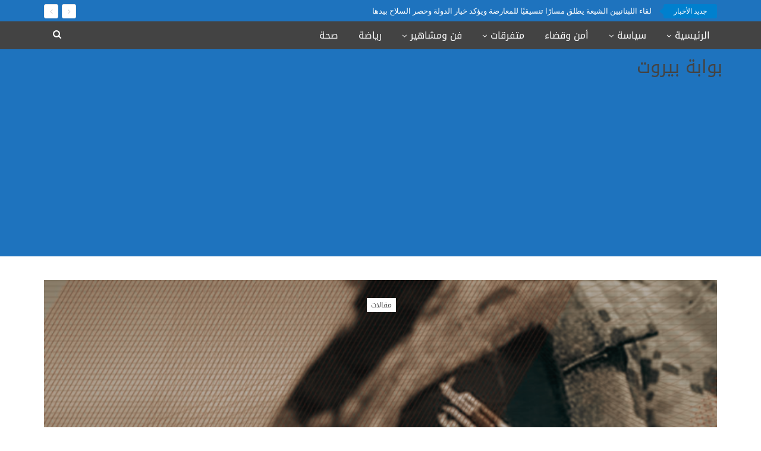

--- FILE ---
content_type: text/html; charset=UTF-8
request_url: https://beirutgate.com/126377/
body_size: 33976
content:
	<!DOCTYPE html>
		<!--[if IE 8]>
	<html class="ie ie8" dir="rtl" lang="ar" prefix="og: https://ogp.me/ns#"> <![endif]-->
	<!--[if IE 9]>
	<html class="ie ie9" dir="rtl" lang="ar" prefix="og: https://ogp.me/ns#"> <![endif]-->
	<!--[if gt IE 9]><!-->
<html dir="rtl" lang="ar" prefix="og: https://ogp.me/ns#"> <!--<![endif]-->
	<head>
				<meta charset="UTF-8">
		<meta http-equiv="X-UA-Compatible" content="IE=edge">
		<meta name="viewport" content="width=device-width, initial-scale=1.0">
		<link rel="pingback" href="https://beirutgate.com/xmlrpc.php"/>

		<title>“سرايا المقاومة”… ذراع “حزب الله” السني التي انتهى دورها - بوابة بيروت</title>

		<!-- All in One SEO 4.9.3 - aioseo.com -->
	<meta name="description" content="بقلم عيسى يحيى" />
	<meta name="robots" content="max-image-preview:large" />
	<meta name="author" content="المُحرِر"/>
	<meta name="google-site-verification" content="-8KdLYWsJCwY7NiHEM0-PS_kcu1IewxuE1JULVKvbF4" />
	<link rel="canonical" href="https://beirutgate.com/126377/%d8%b3%d8%b1%d8%a7%d9%8a%d8%a7-%d8%a7%d9%84%d9%85%d9%82%d8%a7%d9%88%d9%85%d8%a9-%d8%ad%d8%b2%d8%a8-%d8%a7%d9%84%d9%84%d9%87/" />
	<meta name="generator" content="All in One SEO (AIOSEO) 4.9.3" />
		<meta property="og:locale" content="ar_AR" />
		<meta property="og:site_name" content="بوابة بيروت - Beirut Gate" />
		<meta property="og:type" content="politician" />
		<meta property="og:title" content="“سرايا المقاومة”… ذراع “حزب الله” السني التي انتهى دورها - بوابة بيروت" />
		<meta property="og:description" content="بقلم عيسى يحيى" />
		<meta property="og:url" content="https://beirutgate.com/126377/%d8%b3%d8%b1%d8%a7%d9%8a%d8%a7-%d8%a7%d9%84%d9%85%d9%82%d8%a7%d9%88%d9%85%d8%a9-%d8%ad%d8%b2%d8%a8-%d8%a7%d9%84%d9%84%d9%87/" />
		<meta property="og:image" content="https://beirutgate.com/wp-content/uploads/2025/10/beirutgate.com.Oct2025Thu02-0210-3.png?v=1761784482" />
		<meta property="og:image:secure_url" content="https://beirutgate.com/wp-content/uploads/2025/10/beirutgate.com.Oct2025Thu02-0210-3.png?v=1761784482" />
		<meta property="og:image:width" content="750" />
		<meta property="og:image:height" content="422" />
		<meta name="twitter:card" content="summary_large_image" />
		<meta name="twitter:site" content="@BeirutGateNews" />
		<meta name="twitter:title" content="“سرايا المقاومة”… ذراع “حزب الله” السني التي انتهى دورها - بوابة بيروت" />
		<meta name="twitter:description" content="بقلم عيسى يحيى" />
		<meta name="twitter:image" content="https://beirutgate.com/wp-content/uploads/2025/10/beirutgate.com.Oct2025Thu02-0210-3.png?v=1761784482" />
		<script type="application/ld+json" class="aioseo-schema">
			{"@context":"https:\/\/schema.org","@graph":[{"@type":"BlogPosting","@id":"https:\/\/beirutgate.com\/126377\/%d8%b3%d8%b1%d8%a7%d9%8a%d8%a7-%d8%a7%d9%84%d9%85%d9%82%d8%a7%d9%88%d9%85%d8%a9-%d8%ad%d8%b2%d8%a8-%d8%a7%d9%84%d9%84%d9%87\/#blogposting","name":"\u201c\u0633\u0631\u0627\u064a\u0627 \u0627\u0644\u0645\u0642\u0627\u0648\u0645\u0629\u201d\u2026 \u0630\u0631\u0627\u0639 \u201c\u062d\u0632\u0628 \u0627\u0644\u0644\u0647\u201d \u0627\u0644\u0633\u0646\u064a \u0627\u0644\u062a\u064a \u0627\u0646\u062a\u0647\u0649 \u062f\u0648\u0631\u0647\u0627 - \u0628\u0648\u0627\u0628\u0629 \u0628\u064a\u0631\u0648\u062a","headline":"&#8220;\u0633\u0631\u0627\u064a\u0627 \u0627\u0644\u0645\u0642\u0627\u0648\u0645\u0629&#8221;&#8230; \u0630\u0631\u0627\u0639 &#8220;\u062d\u0632\u0628 \u0627\u0644\u0644\u0647&#8221; \u0627\u0644\u0633\u0646\u064a \u0627\u0644\u062a\u064a \u0627\u0646\u062a\u0647\u0649 \u062f\u0648\u0631\u0647\u0627","author":{"@id":"https:\/\/beirutgate.com\/author\/teacher\/#author"},"publisher":{"@id":"https:\/\/beirutgate.com\/#organization"},"image":{"@type":"ImageObject","url":"https:\/\/beirutgate.com\/wp-content\/uploads\/2025\/10\/beirutgate.com.Oct2025Thu02-0210-3.png?v=1761784482","width":750,"height":422},"datePublished":"2025-10-30T13:00:37+02:00","dateModified":"2025-10-30T13:59:21+02:00","inLanguage":"ar","mainEntityOfPage":{"@id":"https:\/\/beirutgate.com\/126377\/%d8%b3%d8%b1%d8%a7%d9%8a%d8%a7-%d8%a7%d9%84%d9%85%d9%82%d8%a7%d9%88%d9%85%d8%a9-%d8%ad%d8%b2%d8%a8-%d8%a7%d9%84%d9%84%d9%87\/#webpage"},"isPartOf":{"@id":"https:\/\/beirutgate.com\/126377\/%d8%b3%d8%b1%d8%a7%d9%8a%d8%a7-%d8%a7%d9%84%d9%85%d9%82%d8%a7%d9%88%d9%85%d8%a9-%d8%ad%d8%b2%d8%a8-%d8%a7%d9%84%d9%84%d9%87\/#webpage"},"articleSection":"\u0645\u0642\u0627\u0644\u0627\u062a"},{"@type":"BreadcrumbList","@id":"https:\/\/beirutgate.com\/126377\/%d8%b3%d8%b1%d8%a7%d9%8a%d8%a7-%d8%a7%d9%84%d9%85%d9%82%d8%a7%d9%88%d9%85%d8%a9-%d8%ad%d8%b2%d8%a8-%d8%a7%d9%84%d9%84%d9%87\/#breadcrumblist","itemListElement":[{"@type":"ListItem","@id":"https:\/\/beirutgate.com#listItem","position":1,"name":"\u0627\u0644\u0631\u0626\u064a\u0633\u064a\u0629","item":"https:\/\/beirutgate.com","nextItem":{"@type":"ListItem","@id":"https:\/\/beirutgate.com\/category\/articles\/#listItem","name":"\u0645\u0642\u0627\u0644\u0627\u062a"}},{"@type":"ListItem","@id":"https:\/\/beirutgate.com\/category\/articles\/#listItem","position":2,"name":"\u0645\u0642\u0627\u0644\u0627\u062a","item":"https:\/\/beirutgate.com\/category\/articles\/","nextItem":{"@type":"ListItem","@id":"https:\/\/beirutgate.com\/126377\/%d8%b3%d8%b1%d8%a7%d9%8a%d8%a7-%d8%a7%d9%84%d9%85%d9%82%d8%a7%d9%88%d9%85%d8%a9-%d8%ad%d8%b2%d8%a8-%d8%a7%d9%84%d9%84%d9%87\/#listItem","name":"&#8220;\u0633\u0631\u0627\u064a\u0627 \u0627\u0644\u0645\u0642\u0627\u0648\u0645\u0629&#8221;&#8230; \u0630\u0631\u0627\u0639 &#8220;\u062d\u0632\u0628 \u0627\u0644\u0644\u0647&#8221; \u0627\u0644\u0633\u0646\u064a \u0627\u0644\u062a\u064a \u0627\u0646\u062a\u0647\u0649 \u062f\u0648\u0631\u0647\u0627"},"previousItem":{"@type":"ListItem","@id":"https:\/\/beirutgate.com#listItem","name":"\u0627\u0644\u0631\u0626\u064a\u0633\u064a\u0629"}},{"@type":"ListItem","@id":"https:\/\/beirutgate.com\/126377\/%d8%b3%d8%b1%d8%a7%d9%8a%d8%a7-%d8%a7%d9%84%d9%85%d9%82%d8%a7%d9%88%d9%85%d8%a9-%d8%ad%d8%b2%d8%a8-%d8%a7%d9%84%d9%84%d9%87\/#listItem","position":3,"name":"&#8220;\u0633\u0631\u0627\u064a\u0627 \u0627\u0644\u0645\u0642\u0627\u0648\u0645\u0629&#8221;&#8230; \u0630\u0631\u0627\u0639 &#8220;\u062d\u0632\u0628 \u0627\u0644\u0644\u0647&#8221; \u0627\u0644\u0633\u0646\u064a \u0627\u0644\u062a\u064a \u0627\u0646\u062a\u0647\u0649 \u062f\u0648\u0631\u0647\u0627","previousItem":{"@type":"ListItem","@id":"https:\/\/beirutgate.com\/category\/articles\/#listItem","name":"\u0645\u0642\u0627\u0644\u0627\u062a"}}]},{"@type":"Organization","@id":"https:\/\/beirutgate.com\/#organization","name":"\u0628\u0648\u0627\u0628\u0629 \u0628\u064a\u0631\u0648\u062a","description":"Beirut Gate","url":"https:\/\/beirutgate.com\/","logo":{"@type":"ImageObject","url":"https:\/\/beirutgate.dreamzoneplus.de\/wp-content\/uploads\/2024\/11\/cropped-BGN-1.jpg","@id":"https:\/\/beirutgate.com\/126377\/%d8%b3%d8%b1%d8%a7%d9%8a%d8%a7-%d8%a7%d9%84%d9%85%d9%82%d8%a7%d9%88%d9%85%d8%a9-%d8%ad%d8%b2%d8%a8-%d8%a7%d9%84%d9%84%d9%87\/#organizationLogo"},"image":{"@id":"https:\/\/beirutgate.com\/126377\/%d8%b3%d8%b1%d8%a7%d9%8a%d8%a7-%d8%a7%d9%84%d9%85%d9%82%d8%a7%d9%88%d9%85%d8%a9-%d8%ad%d8%b2%d8%a8-%d8%a7%d9%84%d9%84%d9%87\/#organizationLogo"},"sameAs":["https:\/\/instagram.com\/beirutgatetv"]},{"@type":"Person","@id":"https:\/\/beirutgate.com\/author\/teacher\/#author","url":"https:\/\/beirutgate.com\/author\/teacher\/","name":"\u0627\u0644\u0645\u064f\u062d\u0631\u0650\u0631"},{"@type":"WebPage","@id":"https:\/\/beirutgate.com\/126377\/%d8%b3%d8%b1%d8%a7%d9%8a%d8%a7-%d8%a7%d9%84%d9%85%d9%82%d8%a7%d9%88%d9%85%d8%a9-%d8%ad%d8%b2%d8%a8-%d8%a7%d9%84%d9%84%d9%87\/#webpage","url":"https:\/\/beirutgate.com\/126377\/%d8%b3%d8%b1%d8%a7%d9%8a%d8%a7-%d8%a7%d9%84%d9%85%d9%82%d8%a7%d9%88%d9%85%d8%a9-%d8%ad%d8%b2%d8%a8-%d8%a7%d9%84%d9%84%d9%87\/","name":"\u201c\u0633\u0631\u0627\u064a\u0627 \u0627\u0644\u0645\u0642\u0627\u0648\u0645\u0629\u201d\u2026 \u0630\u0631\u0627\u0639 \u201c\u062d\u0632\u0628 \u0627\u0644\u0644\u0647\u201d \u0627\u0644\u0633\u0646\u064a \u0627\u0644\u062a\u064a \u0627\u0646\u062a\u0647\u0649 \u062f\u0648\u0631\u0647\u0627 - \u0628\u0648\u0627\u0628\u0629 \u0628\u064a\u0631\u0648\u062a","description":"\u0628\u0642\u0644\u0645 \u0639\u064a\u0633\u0649 \u064a\u062d\u064a\u0649","inLanguage":"ar","isPartOf":{"@id":"https:\/\/beirutgate.com\/#website"},"breadcrumb":{"@id":"https:\/\/beirutgate.com\/126377\/%d8%b3%d8%b1%d8%a7%d9%8a%d8%a7-%d8%a7%d9%84%d9%85%d9%82%d8%a7%d9%88%d9%85%d8%a9-%d8%ad%d8%b2%d8%a8-%d8%a7%d9%84%d9%84%d9%87\/#breadcrumblist"},"author":{"@id":"https:\/\/beirutgate.com\/author\/teacher\/#author"},"creator":{"@id":"https:\/\/beirutgate.com\/author\/teacher\/#author"},"image":{"@type":"ImageObject","url":"https:\/\/beirutgate.com\/wp-content\/uploads\/2025\/10\/beirutgate.com.Oct2025Thu02-0210-3.png?v=1761784482","@id":"https:\/\/beirutgate.com\/126377\/%d8%b3%d8%b1%d8%a7%d9%8a%d8%a7-%d8%a7%d9%84%d9%85%d9%82%d8%a7%d9%88%d9%85%d8%a9-%d8%ad%d8%b2%d8%a8-%d8%a7%d9%84%d9%84%d9%87\/#mainImage","width":750,"height":422},"primaryImageOfPage":{"@id":"https:\/\/beirutgate.com\/126377\/%d8%b3%d8%b1%d8%a7%d9%8a%d8%a7-%d8%a7%d9%84%d9%85%d9%82%d8%a7%d9%88%d9%85%d8%a9-%d8%ad%d8%b2%d8%a8-%d8%a7%d9%84%d9%84%d9%87\/#mainImage"},"datePublished":"2025-10-30T13:00:37+02:00","dateModified":"2025-10-30T13:59:21+02:00"},{"@type":"WebSite","@id":"https:\/\/beirutgate.com\/#website","url":"https:\/\/beirutgate.com\/","name":"\u0628\u0648\u0627\u0628\u0629 \u0628\u064a\u0631\u0648\u062a","description":"Beirut Gate","inLanguage":"ar","publisher":{"@id":"https:\/\/beirutgate.com\/#organization"}}]}
		</script>
		<!-- All in One SEO -->


<!-- Better Open Graph, Schema.org & Twitter Integration -->
<meta property="og:locale" content="ar"/>
<meta property="og:site_name" content="بوابة بيروت"/>
<meta property="og:url" content="https://beirutgate.com/126377/%d8%b3%d8%b1%d8%a7%d9%8a%d8%a7-%d8%a7%d9%84%d9%85%d9%82%d8%a7%d9%88%d9%85%d8%a9-%d8%ad%d8%b2%d8%a8-%d8%a7%d9%84%d9%84%d9%87/"/>
<meta property="og:title" content="&#8220;سرايا المقاومة&#8221;&#8230; ذراع &#8220;حزب الله&#8221; السني التي انتهى دورها"/>
<meta property="og:image" content="https://beirutgate.com/wp-content/uploads/2025/10/beirutgate.com.Oct2025Thu02-0210-3.png?v=1761784482"/>
<meta property="article:section" content="مقالات"/>
<meta property="og:description" content="بقلم عيسى يحيى
"/>
<meta property="og:type" content="article"/>
<meta name="twitter:card" content="summary"/>
<meta name="twitter:url" content="https://beirutgate.com/126377/%d8%b3%d8%b1%d8%a7%d9%8a%d8%a7-%d8%a7%d9%84%d9%85%d9%82%d8%a7%d9%88%d9%85%d8%a9-%d8%ad%d8%b2%d8%a8-%d8%a7%d9%84%d9%84%d9%87/"/>
<meta name="twitter:title" content="&#8220;سرايا المقاومة&#8221;&#8230; ذراع &#8220;حزب الله&#8221; السني التي انتهى دورها"/>
<meta name="twitter:description" content="بقلم عيسى يحيى
"/>
<meta name="twitter:image" content="https://beirutgate.com/wp-content/uploads/2025/10/beirutgate.com.Oct2025Thu02-0210-3.png?v=1761784482"/>
<!-- / Better Open Graph, Schema.org & Twitter Integration. -->
<link rel='dns-prefetch' href='//www.googletagmanager.com' />
<link rel='dns-prefetch' href='//fonts.googleapis.com' />
<link rel='dns-prefetch' href='//pagead2.googlesyndication.com' />
<link rel='dns-prefetch' href='//fundingchoicesmessages.google.com' />
<link rel="alternate" title="oEmbed (JSON)" type="application/json+oembed" href="https://beirutgate.com/wp-json/oembed/1.0/embed?url=https%3A%2F%2Fbeirutgate.com%2F126377%2F%25d8%25b3%25d8%25b1%25d8%25a7%25d9%258a%25d8%25a7-%25d8%25a7%25d9%2584%25d9%2585%25d9%2582%25d8%25a7%25d9%2588%25d9%2585%25d8%25a9-%25d8%25ad%25d8%25b2%25d8%25a8-%25d8%25a7%25d9%2584%25d9%2584%25d9%2587%2F" />
<link rel="alternate" title="oEmbed (XML)" type="text/xml+oembed" href="https://beirutgate.com/wp-json/oembed/1.0/embed?url=https%3A%2F%2Fbeirutgate.com%2F126377%2F%25d8%25b3%25d8%25b1%25d8%25a7%25d9%258a%25d8%25a7-%25d8%25a7%25d9%2584%25d9%2585%25d9%2582%25d8%25a7%25d9%2588%25d9%2585%25d8%25a9-%25d8%25ad%25d8%25b2%25d8%25a8-%25d8%25a7%25d9%2584%25d9%2584%25d9%2587%2F&#038;format=xml" />
<script id="ezoic-wp-plugin-cmp" src="https://cmp.gatekeeperconsent.com/min.js" data-cfasync="false"></script>
<script id="ezoic-wp-plugin-gatekeeper" src="https://the.gatekeeperconsent.com/cmp.min.js" data-cfasync="false"></script>
		<!-- This site uses the Google Analytics by MonsterInsights plugin v9.11.1 - Using Analytics tracking - https://www.monsterinsights.com/ -->
							<script src="//www.googletagmanager.com/gtag/js?id=G-FXJF8RYZVS"  data-cfasync="false" data-wpfc-render="false" type="text/javascript" async></script>
			<script data-cfasync="false" data-wpfc-render="false" type="text/javascript">
				var mi_version = '9.11.1';
				var mi_track_user = true;
				var mi_no_track_reason = '';
								var MonsterInsightsDefaultLocations = {"page_location":"https:\/\/beirutgate.com\/126377\/"};
								if ( typeof MonsterInsightsPrivacyGuardFilter === 'function' ) {
					var MonsterInsightsLocations = (typeof MonsterInsightsExcludeQuery === 'object') ? MonsterInsightsPrivacyGuardFilter( MonsterInsightsExcludeQuery ) : MonsterInsightsPrivacyGuardFilter( MonsterInsightsDefaultLocations );
				} else {
					var MonsterInsightsLocations = (typeof MonsterInsightsExcludeQuery === 'object') ? MonsterInsightsExcludeQuery : MonsterInsightsDefaultLocations;
				}

								var disableStrs = [
										'ga-disable-G-FXJF8RYZVS',
									];

				/* Function to detect opted out users */
				function __gtagTrackerIsOptedOut() {
					for (var index = 0; index < disableStrs.length; index++) {
						if (document.cookie.indexOf(disableStrs[index] + '=true') > -1) {
							return true;
						}
					}

					return false;
				}

				/* Disable tracking if the opt-out cookie exists. */
				if (__gtagTrackerIsOptedOut()) {
					for (var index = 0; index < disableStrs.length; index++) {
						window[disableStrs[index]] = true;
					}
				}

				/* Opt-out function */
				function __gtagTrackerOptout() {
					for (var index = 0; index < disableStrs.length; index++) {
						document.cookie = disableStrs[index] + '=true; expires=Thu, 31 Dec 2099 23:59:59 UTC; path=/';
						window[disableStrs[index]] = true;
					}
				}

				if ('undefined' === typeof gaOptout) {
					function gaOptout() {
						__gtagTrackerOptout();
					}
				}
								window.dataLayer = window.dataLayer || [];

				window.MonsterInsightsDualTracker = {
					helpers: {},
					trackers: {},
				};
				if (mi_track_user) {
					function __gtagDataLayer() {
						dataLayer.push(arguments);
					}

					function __gtagTracker(type, name, parameters) {
						if (!parameters) {
							parameters = {};
						}

						if (parameters.send_to) {
							__gtagDataLayer.apply(null, arguments);
							return;
						}

						if (type === 'event') {
														parameters.send_to = monsterinsights_frontend.v4_id;
							var hookName = name;
							if (typeof parameters['event_category'] !== 'undefined') {
								hookName = parameters['event_category'] + ':' + name;
							}

							if (typeof MonsterInsightsDualTracker.trackers[hookName] !== 'undefined') {
								MonsterInsightsDualTracker.trackers[hookName](parameters);
							} else {
								__gtagDataLayer('event', name, parameters);
							}
							
						} else {
							__gtagDataLayer.apply(null, arguments);
						}
					}

					__gtagTracker('js', new Date());
					__gtagTracker('set', {
						'developer_id.dZGIzZG': true,
											});
					if ( MonsterInsightsLocations.page_location ) {
						__gtagTracker('set', MonsterInsightsLocations);
					}
										__gtagTracker('config', 'G-FXJF8RYZVS', {"forceSSL":"true","link_attribution":"true"} );
										window.gtag = __gtagTracker;										(function () {
						/* https://developers.google.com/analytics/devguides/collection/analyticsjs/ */
						/* ga and __gaTracker compatibility shim. */
						var noopfn = function () {
							return null;
						};
						var newtracker = function () {
							return new Tracker();
						};
						var Tracker = function () {
							return null;
						};
						var p = Tracker.prototype;
						p.get = noopfn;
						p.set = noopfn;
						p.send = function () {
							var args = Array.prototype.slice.call(arguments);
							args.unshift('send');
							__gaTracker.apply(null, args);
						};
						var __gaTracker = function () {
							var len = arguments.length;
							if (len === 0) {
								return;
							}
							var f = arguments[len - 1];
							if (typeof f !== 'object' || f === null || typeof f.hitCallback !== 'function') {
								if ('send' === arguments[0]) {
									var hitConverted, hitObject = false, action;
									if ('event' === arguments[1]) {
										if ('undefined' !== typeof arguments[3]) {
											hitObject = {
												'eventAction': arguments[3],
												'eventCategory': arguments[2],
												'eventLabel': arguments[4],
												'value': arguments[5] ? arguments[5] : 1,
											}
										}
									}
									if ('pageview' === arguments[1]) {
										if ('undefined' !== typeof arguments[2]) {
											hitObject = {
												'eventAction': 'page_view',
												'page_path': arguments[2],
											}
										}
									}
									if (typeof arguments[2] === 'object') {
										hitObject = arguments[2];
									}
									if (typeof arguments[5] === 'object') {
										Object.assign(hitObject, arguments[5]);
									}
									if ('undefined' !== typeof arguments[1].hitType) {
										hitObject = arguments[1];
										if ('pageview' === hitObject.hitType) {
											hitObject.eventAction = 'page_view';
										}
									}
									if (hitObject) {
										action = 'timing' === arguments[1].hitType ? 'timing_complete' : hitObject.eventAction;
										hitConverted = mapArgs(hitObject);
										__gtagTracker('event', action, hitConverted);
									}
								}
								return;
							}

							function mapArgs(args) {
								var arg, hit = {};
								var gaMap = {
									'eventCategory': 'event_category',
									'eventAction': 'event_action',
									'eventLabel': 'event_label',
									'eventValue': 'event_value',
									'nonInteraction': 'non_interaction',
									'timingCategory': 'event_category',
									'timingVar': 'name',
									'timingValue': 'value',
									'timingLabel': 'event_label',
									'page': 'page_path',
									'location': 'page_location',
									'title': 'page_title',
									'referrer' : 'page_referrer',
								};
								for (arg in args) {
																		if (!(!args.hasOwnProperty(arg) || !gaMap.hasOwnProperty(arg))) {
										hit[gaMap[arg]] = args[arg];
									} else {
										hit[arg] = args[arg];
									}
								}
								return hit;
							}

							try {
								f.hitCallback();
							} catch (ex) {
							}
						};
						__gaTracker.create = newtracker;
						__gaTracker.getByName = newtracker;
						__gaTracker.getAll = function () {
							return [];
						};
						__gaTracker.remove = noopfn;
						__gaTracker.loaded = true;
						window['__gaTracker'] = __gaTracker;
					})();
									} else {
										console.log("");
					(function () {
						function __gtagTracker() {
							return null;
						}

						window['__gtagTracker'] = __gtagTracker;
						window['gtag'] = __gtagTracker;
					})();
									}
			</script>
							<!-- / Google Analytics by MonsterInsights -->
		<style id='wp-img-auto-sizes-contain-inline-css' type='text/css'>
img:is([sizes=auto i],[sizes^="auto," i]){contain-intrinsic-size:3000px 1500px}
/*# sourceURL=wp-img-auto-sizes-contain-inline-css */
</style>
<style id='wp-emoji-styles-inline-css' type='text/css'>

	img.wp-smiley, img.emoji {
		display: inline !important;
		border: none !important;
		box-shadow: none !important;
		height: 1em !important;
		width: 1em !important;
		margin: 0 0.07em !important;
		vertical-align: -0.1em !important;
		background: none !important;
		padding: 0 !important;
	}
/*# sourceURL=wp-emoji-styles-inline-css */
</style>
<style id='wp-block-library-inline-css' type='text/css'>
:root{--wp-block-synced-color:#7a00df;--wp-block-synced-color--rgb:122,0,223;--wp-bound-block-color:var(--wp-block-synced-color);--wp-editor-canvas-background:#ddd;--wp-admin-theme-color:#007cba;--wp-admin-theme-color--rgb:0,124,186;--wp-admin-theme-color-darker-10:#006ba1;--wp-admin-theme-color-darker-10--rgb:0,107,160.5;--wp-admin-theme-color-darker-20:#005a87;--wp-admin-theme-color-darker-20--rgb:0,90,135;--wp-admin-border-width-focus:2px}@media (min-resolution:192dpi){:root{--wp-admin-border-width-focus:1.5px}}.wp-element-button{cursor:pointer}:root .has-very-light-gray-background-color{background-color:#eee}:root .has-very-dark-gray-background-color{background-color:#313131}:root .has-very-light-gray-color{color:#eee}:root .has-very-dark-gray-color{color:#313131}:root .has-vivid-green-cyan-to-vivid-cyan-blue-gradient-background{background:linear-gradient(135deg,#00d084,#0693e3)}:root .has-purple-crush-gradient-background{background:linear-gradient(135deg,#34e2e4,#4721fb 50%,#ab1dfe)}:root .has-hazy-dawn-gradient-background{background:linear-gradient(135deg,#faaca8,#dad0ec)}:root .has-subdued-olive-gradient-background{background:linear-gradient(135deg,#fafae1,#67a671)}:root .has-atomic-cream-gradient-background{background:linear-gradient(135deg,#fdd79a,#004a59)}:root .has-nightshade-gradient-background{background:linear-gradient(135deg,#330968,#31cdcf)}:root .has-midnight-gradient-background{background:linear-gradient(135deg,#020381,#2874fc)}:root{--wp--preset--font-size--normal:16px;--wp--preset--font-size--huge:42px}.has-regular-font-size{font-size:1em}.has-larger-font-size{font-size:2.625em}.has-normal-font-size{font-size:var(--wp--preset--font-size--normal)}.has-huge-font-size{font-size:var(--wp--preset--font-size--huge)}.has-text-align-center{text-align:center}.has-text-align-left{text-align:left}.has-text-align-right{text-align:right}.has-fit-text{white-space:nowrap!important}#end-resizable-editor-section{display:none}.aligncenter{clear:both}.items-justified-left{justify-content:flex-start}.items-justified-center{justify-content:center}.items-justified-right{justify-content:flex-end}.items-justified-space-between{justify-content:space-between}.screen-reader-text{border:0;clip-path:inset(50%);height:1px;margin:-1px;overflow:hidden;padding:0;position:absolute;width:1px;word-wrap:normal!important}.screen-reader-text:focus{background-color:#ddd;clip-path:none;color:#444;display:block;font-size:1em;height:auto;left:5px;line-height:normal;padding:15px 23px 14px;text-decoration:none;top:5px;width:auto;z-index:100000}html :where(.has-border-color){border-style:solid}html :where([style*=border-top-color]){border-top-style:solid}html :where([style*=border-right-color]){border-right-style:solid}html :where([style*=border-bottom-color]){border-bottom-style:solid}html :where([style*=border-left-color]){border-left-style:solid}html :where([style*=border-width]){border-style:solid}html :where([style*=border-top-width]){border-top-style:solid}html :where([style*=border-right-width]){border-right-style:solid}html :where([style*=border-bottom-width]){border-bottom-style:solid}html :where([style*=border-left-width]){border-left-style:solid}html :where(img[class*=wp-image-]){height:auto;max-width:100%}:where(figure){margin:0 0 1em}html :where(.is-position-sticky){--wp-admin--admin-bar--position-offset:var(--wp-admin--admin-bar--height,0px)}@media screen and (max-width:600px){html :where(.is-position-sticky){--wp-admin--admin-bar--position-offset:0px}}

/*# sourceURL=wp-block-library-inline-css */
</style><style id='global-styles-inline-css' type='text/css'>
:root{--wp--preset--aspect-ratio--square: 1;--wp--preset--aspect-ratio--4-3: 4/3;--wp--preset--aspect-ratio--3-4: 3/4;--wp--preset--aspect-ratio--3-2: 3/2;--wp--preset--aspect-ratio--2-3: 2/3;--wp--preset--aspect-ratio--16-9: 16/9;--wp--preset--aspect-ratio--9-16: 9/16;--wp--preset--color--black: #000000;--wp--preset--color--cyan-bluish-gray: #abb8c3;--wp--preset--color--white: #ffffff;--wp--preset--color--pale-pink: #f78da7;--wp--preset--color--vivid-red: #cf2e2e;--wp--preset--color--luminous-vivid-orange: #ff6900;--wp--preset--color--luminous-vivid-amber: #fcb900;--wp--preset--color--light-green-cyan: #7bdcb5;--wp--preset--color--vivid-green-cyan: #00d084;--wp--preset--color--pale-cyan-blue: #8ed1fc;--wp--preset--color--vivid-cyan-blue: #0693e3;--wp--preset--color--vivid-purple: #9b51e0;--wp--preset--gradient--vivid-cyan-blue-to-vivid-purple: linear-gradient(135deg,rgb(6,147,227) 0%,rgb(155,81,224) 100%);--wp--preset--gradient--light-green-cyan-to-vivid-green-cyan: linear-gradient(135deg,rgb(122,220,180) 0%,rgb(0,208,130) 100%);--wp--preset--gradient--luminous-vivid-amber-to-luminous-vivid-orange: linear-gradient(135deg,rgb(252,185,0) 0%,rgb(255,105,0) 100%);--wp--preset--gradient--luminous-vivid-orange-to-vivid-red: linear-gradient(135deg,rgb(255,105,0) 0%,rgb(207,46,46) 100%);--wp--preset--gradient--very-light-gray-to-cyan-bluish-gray: linear-gradient(135deg,rgb(238,238,238) 0%,rgb(169,184,195) 100%);--wp--preset--gradient--cool-to-warm-spectrum: linear-gradient(135deg,rgb(74,234,220) 0%,rgb(151,120,209) 20%,rgb(207,42,186) 40%,rgb(238,44,130) 60%,rgb(251,105,98) 80%,rgb(254,248,76) 100%);--wp--preset--gradient--blush-light-purple: linear-gradient(135deg,rgb(255,206,236) 0%,rgb(152,150,240) 100%);--wp--preset--gradient--blush-bordeaux: linear-gradient(135deg,rgb(254,205,165) 0%,rgb(254,45,45) 50%,rgb(107,0,62) 100%);--wp--preset--gradient--luminous-dusk: linear-gradient(135deg,rgb(255,203,112) 0%,rgb(199,81,192) 50%,rgb(65,88,208) 100%);--wp--preset--gradient--pale-ocean: linear-gradient(135deg,rgb(255,245,203) 0%,rgb(182,227,212) 50%,rgb(51,167,181) 100%);--wp--preset--gradient--electric-grass: linear-gradient(135deg,rgb(202,248,128) 0%,rgb(113,206,126) 100%);--wp--preset--gradient--midnight: linear-gradient(135deg,rgb(2,3,129) 0%,rgb(40,116,252) 100%);--wp--preset--font-size--small: 13px;--wp--preset--font-size--medium: 20px;--wp--preset--font-size--large: 36px;--wp--preset--font-size--x-large: 42px;--wp--preset--spacing--20: 0.44rem;--wp--preset--spacing--30: 0.67rem;--wp--preset--spacing--40: 1rem;--wp--preset--spacing--50: 1.5rem;--wp--preset--spacing--60: 2.25rem;--wp--preset--spacing--70: 3.38rem;--wp--preset--spacing--80: 5.06rem;--wp--preset--shadow--natural: 6px 6px 9px rgba(0, 0, 0, 0.2);--wp--preset--shadow--deep: 12px 12px 50px rgba(0, 0, 0, 0.4);--wp--preset--shadow--sharp: 6px 6px 0px rgba(0, 0, 0, 0.2);--wp--preset--shadow--outlined: 6px 6px 0px -3px rgb(255, 255, 255), 6px 6px rgb(0, 0, 0);--wp--preset--shadow--crisp: 6px 6px 0px rgb(0, 0, 0);}:where(.is-layout-flex){gap: 0.5em;}:where(.is-layout-grid){gap: 0.5em;}body .is-layout-flex{display: flex;}.is-layout-flex{flex-wrap: wrap;align-items: center;}.is-layout-flex > :is(*, div){margin: 0;}body .is-layout-grid{display: grid;}.is-layout-grid > :is(*, div){margin: 0;}:where(.wp-block-columns.is-layout-flex){gap: 2em;}:where(.wp-block-columns.is-layout-grid){gap: 2em;}:where(.wp-block-post-template.is-layout-flex){gap: 1.25em;}:where(.wp-block-post-template.is-layout-grid){gap: 1.25em;}.has-black-color{color: var(--wp--preset--color--black) !important;}.has-cyan-bluish-gray-color{color: var(--wp--preset--color--cyan-bluish-gray) !important;}.has-white-color{color: var(--wp--preset--color--white) !important;}.has-pale-pink-color{color: var(--wp--preset--color--pale-pink) !important;}.has-vivid-red-color{color: var(--wp--preset--color--vivid-red) !important;}.has-luminous-vivid-orange-color{color: var(--wp--preset--color--luminous-vivid-orange) !important;}.has-luminous-vivid-amber-color{color: var(--wp--preset--color--luminous-vivid-amber) !important;}.has-light-green-cyan-color{color: var(--wp--preset--color--light-green-cyan) !important;}.has-vivid-green-cyan-color{color: var(--wp--preset--color--vivid-green-cyan) !important;}.has-pale-cyan-blue-color{color: var(--wp--preset--color--pale-cyan-blue) !important;}.has-vivid-cyan-blue-color{color: var(--wp--preset--color--vivid-cyan-blue) !important;}.has-vivid-purple-color{color: var(--wp--preset--color--vivid-purple) !important;}.has-black-background-color{background-color: var(--wp--preset--color--black) !important;}.has-cyan-bluish-gray-background-color{background-color: var(--wp--preset--color--cyan-bluish-gray) !important;}.has-white-background-color{background-color: var(--wp--preset--color--white) !important;}.has-pale-pink-background-color{background-color: var(--wp--preset--color--pale-pink) !important;}.has-vivid-red-background-color{background-color: var(--wp--preset--color--vivid-red) !important;}.has-luminous-vivid-orange-background-color{background-color: var(--wp--preset--color--luminous-vivid-orange) !important;}.has-luminous-vivid-amber-background-color{background-color: var(--wp--preset--color--luminous-vivid-amber) !important;}.has-light-green-cyan-background-color{background-color: var(--wp--preset--color--light-green-cyan) !important;}.has-vivid-green-cyan-background-color{background-color: var(--wp--preset--color--vivid-green-cyan) !important;}.has-pale-cyan-blue-background-color{background-color: var(--wp--preset--color--pale-cyan-blue) !important;}.has-vivid-cyan-blue-background-color{background-color: var(--wp--preset--color--vivid-cyan-blue) !important;}.has-vivid-purple-background-color{background-color: var(--wp--preset--color--vivid-purple) !important;}.has-black-border-color{border-color: var(--wp--preset--color--black) !important;}.has-cyan-bluish-gray-border-color{border-color: var(--wp--preset--color--cyan-bluish-gray) !important;}.has-white-border-color{border-color: var(--wp--preset--color--white) !important;}.has-pale-pink-border-color{border-color: var(--wp--preset--color--pale-pink) !important;}.has-vivid-red-border-color{border-color: var(--wp--preset--color--vivid-red) !important;}.has-luminous-vivid-orange-border-color{border-color: var(--wp--preset--color--luminous-vivid-orange) !important;}.has-luminous-vivid-amber-border-color{border-color: var(--wp--preset--color--luminous-vivid-amber) !important;}.has-light-green-cyan-border-color{border-color: var(--wp--preset--color--light-green-cyan) !important;}.has-vivid-green-cyan-border-color{border-color: var(--wp--preset--color--vivid-green-cyan) !important;}.has-pale-cyan-blue-border-color{border-color: var(--wp--preset--color--pale-cyan-blue) !important;}.has-vivid-cyan-blue-border-color{border-color: var(--wp--preset--color--vivid-cyan-blue) !important;}.has-vivid-purple-border-color{border-color: var(--wp--preset--color--vivid-purple) !important;}.has-vivid-cyan-blue-to-vivid-purple-gradient-background{background: var(--wp--preset--gradient--vivid-cyan-blue-to-vivid-purple) !important;}.has-light-green-cyan-to-vivid-green-cyan-gradient-background{background: var(--wp--preset--gradient--light-green-cyan-to-vivid-green-cyan) !important;}.has-luminous-vivid-amber-to-luminous-vivid-orange-gradient-background{background: var(--wp--preset--gradient--luminous-vivid-amber-to-luminous-vivid-orange) !important;}.has-luminous-vivid-orange-to-vivid-red-gradient-background{background: var(--wp--preset--gradient--luminous-vivid-orange-to-vivid-red) !important;}.has-very-light-gray-to-cyan-bluish-gray-gradient-background{background: var(--wp--preset--gradient--very-light-gray-to-cyan-bluish-gray) !important;}.has-cool-to-warm-spectrum-gradient-background{background: var(--wp--preset--gradient--cool-to-warm-spectrum) !important;}.has-blush-light-purple-gradient-background{background: var(--wp--preset--gradient--blush-light-purple) !important;}.has-blush-bordeaux-gradient-background{background: var(--wp--preset--gradient--blush-bordeaux) !important;}.has-luminous-dusk-gradient-background{background: var(--wp--preset--gradient--luminous-dusk) !important;}.has-pale-ocean-gradient-background{background: var(--wp--preset--gradient--pale-ocean) !important;}.has-electric-grass-gradient-background{background: var(--wp--preset--gradient--electric-grass) !important;}.has-midnight-gradient-background{background: var(--wp--preset--gradient--midnight) !important;}.has-small-font-size{font-size: var(--wp--preset--font-size--small) !important;}.has-medium-font-size{font-size: var(--wp--preset--font-size--medium) !important;}.has-large-font-size{font-size: var(--wp--preset--font-size--large) !important;}.has-x-large-font-size{font-size: var(--wp--preset--font-size--x-large) !important;}
/*# sourceURL=global-styles-inline-css */
</style>

<style id='classic-theme-styles-inline-css' type='text/css'>
/*! This file is auto-generated */
.wp-block-button__link{color:#fff;background-color:#32373c;border-radius:9999px;box-shadow:none;text-decoration:none;padding:calc(.667em + 2px) calc(1.333em + 2px);font-size:1.125em}.wp-block-file__button{background:#32373c;color:#fff;text-decoration:none}
/*# sourceURL=/wp-includes/css/classic-themes.min.css */
</style>
<link rel='stylesheet' id='better-framework-main-fonts-css' href='//fonts.googleapis.com/earlyaccess/droidarabickufi.css' type='text/css' media='all' />
<script type="text/javascript" src="https://beirutgate.com/wp-content/plugins/google-analytics-for-wordpress/assets/js/frontend-gtag.min.js?ver=9.11.1" id="monsterinsights-frontend-script-js" async="async" data-wp-strategy="async"></script>
<script data-cfasync="false" data-wpfc-render="false" type="text/javascript" id='monsterinsights-frontend-script-js-extra'>/* <![CDATA[ */
var monsterinsights_frontend = {"js_events_tracking":"true","download_extensions":"doc,pdf,ppt,zip,xls,docx,pptx,xlsx","inbound_paths":"[{\"path\":\"\\\/go\\\/\",\"label\":\"affiliate\"},{\"path\":\"\\\/recommend\\\/\",\"label\":\"affiliate\"}]","home_url":"https:\/\/beirutgate.com","hash_tracking":"false","v4_id":"G-FXJF8RYZVS"};/* ]]> */
</script>
<script type="text/javascript" src="https://beirutgate.com/wp-includes/js/jquery/jquery.min.js?ver=3.7.1" id="jquery-core-js"></script>
<script type="text/javascript" src="https://beirutgate.com/wp-includes/js/jquery/jquery-migrate.min.js?ver=3.4.1" id="jquery-migrate-js"></script>

<!-- Google tag (gtag.js) snippet added by Site Kit -->
<!-- Google Analytics snippet added by Site Kit -->
<script type="text/javascript" src="https://www.googletagmanager.com/gtag/js?id=GT-TWTVDH2G" id="google_gtagjs-js" async></script>
<script type="text/javascript" id="google_gtagjs-js-after">
/* <![CDATA[ */
window.dataLayer = window.dataLayer || [];function gtag(){dataLayer.push(arguments);}
gtag("set","linker",{"domains":["beirutgate.com"]});
gtag("js", new Date());
gtag("set", "developer_id.dZTNiMT", true);
gtag("config", "GT-TWTVDH2G");
 window._googlesitekit = window._googlesitekit || {}; window._googlesitekit.throttledEvents = []; window._googlesitekit.gtagEvent = (name, data) => { var key = JSON.stringify( { name, data } ); if ( !! window._googlesitekit.throttledEvents[ key ] ) { return; } window._googlesitekit.throttledEvents[ key ] = true; setTimeout( () => { delete window._googlesitekit.throttledEvents[ key ]; }, 5 ); gtag( "event", name, { ...data, event_source: "site-kit" } ); }; 
//# sourceURL=google_gtagjs-js-after
/* ]]> */
</script>
<link rel="https://api.w.org/" href="https://beirutgate.com/wp-json/" /><link rel="alternate" title="JSON" type="application/json" href="https://beirutgate.com/wp-json/wp/v2/posts/126377" /><script id="ezoic-wp-plugin-js" async src="//www.ezojs.com/ezoic/sa.min.js"></script>
<script data-ezoic="1">window.ezstandalone = window.ezstandalone || {};ezstandalone.cmd = ezstandalone.cmd || [];</script>
<meta name="generator" content="Site Kit by Google 1.170.0" />			<link rel="shortcut icon" href="https://beirutgate.com/wp-content/uploads/2024/11/cropped-BGN-1.jpg">			<link rel="apple-touch-icon" href="https://beirutgate.com/wp-content/uploads/2024/11/cropped-BGN-1.jpg">			<link rel="apple-touch-icon" sizes="114x114" href="https://beirutgate.com/wp-content/uploads/2024/11/cropped-BGN-1.jpg">			<link rel="apple-touch-icon" sizes="72x72" href="https://beirutgate.com/wp-content/uploads/2024/11/cropped-BGN-1.jpg">			<link rel="apple-touch-icon" sizes="144x144" href="https://beirutgate.com/wp-content/uploads/2024/11/cropped-BGN-1.jpg">
<!-- Google AdSense meta tags added by Site Kit -->
<meta name="google-adsense-platform-account" content="ca-host-pub-2644536267352236">
<meta name="google-adsense-platform-domain" content="sitekit.withgoogle.com">
<!-- End Google AdSense meta tags added by Site Kit -->
<meta name="generator" content="Powered by WPBakery Page Builder - drag and drop page builder for WordPress."/>
<script type="application/ld+json">{
    "@context": "http://schema.org/",
    "@type": "Organization",
    "@id": "#organization",
    "url": "https://beirutgate.com/",
    "name": "\u0628\u0648\u0627\u0628\u0629 \u0628\u064a\u0631\u0648\u062a",
    "description": "Beirut Gate"
}</script>
<script type="application/ld+json">{
    "@context": "http://schema.org/",
    "@type": "WebSite",
    "name": "\u0628\u0648\u0627\u0628\u0629 \u0628\u064a\u0631\u0648\u062a",
    "alternateName": "Beirut Gate",
    "url": "https://beirutgate.com/"
}</script>
<script type="application/ld+json">{
    "@context": "http://schema.org/",
    "@type": "NewsArticle",
    "headline": "\"\u0633\u0631\u0627\u064a\u0627 \u0627\u0644\u0645\u0642\u0627\u0648\u0645\u0629\"... \u0630\u0631\u0627\u0639 \"\u062d\u0632\u0628 \u0627\u0644\u0644\u0647\" \u0627\u0644\u0633\u0646\u064a \u0627\u0644\u062a\u064a \u0627\u0646\u062a\u0647\u0649 \u062f\u0648\u0631\u0647\u0627",
    "description": "\u0628\u0642\u0644\u0645 \u0639\u064a\u0633\u0649 \u064a\u062d\u064a\u0649\r\n",
    "datePublished": "2025-10-30",
    "dateModified": "2025-10-30",
    "author": {
        "@type": "Person",
        "@id": "#person-",
        "name": "\u0627\u0644\u0645\u064f\u062d\u0631\u0650\u0631"
    },
    "image": "https://beirutgate.com/wp-content/uploads/2025/10/beirutgate.com.Oct2025Thu02-0210-3.png?v=1761784482",
    "interactionStatistic": [
        {
            "@type": "InteractionCounter",
            "interactionType": "http://schema.org/CommentAction",
            "userInteractionCount": "0"
        }
    ],
    "publisher": {
        "@id": "#organization"
    },
    "mainEntityOfPage": "https://beirutgate.com/126377/%d8%b3%d8%b1%d8%a7%d9%8a%d8%a7-%d8%a7%d9%84%d9%85%d9%82%d8%a7%d9%88%d9%85%d8%a9-%d8%ad%d8%b2%d8%a8-%d8%a7%d9%84%d9%84%d9%87/"
}</script>

<!-- Google AdSense snippet added by Site Kit -->
<script type="text/javascript" async="async" src="https://pagead2.googlesyndication.com/pagead/js/adsbygoogle.js?client=ca-pub-7681040223664465&amp;host=ca-host-pub-2644536267352236" crossorigin="anonymous"></script>

<!-- End Google AdSense snippet added by Site Kit -->

<!-- Google AdSense Ad Blocking Recovery snippet added by Site Kit -->
<script async src="https://fundingchoicesmessages.google.com/i/pub-7681040223664465?ers=1"></script><script>(function() {function signalGooglefcPresent() {if (!window.frames['googlefcPresent']) {if (document.body) {const iframe = document.createElement('iframe'); iframe.style = 'width: 0; height: 0; border: none; z-index: -1000; left: -1000px; top: -1000px;'; iframe.style.display = 'none'; iframe.name = 'googlefcPresent'; document.body.appendChild(iframe);} else {setTimeout(signalGooglefcPresent, 0);}}}signalGooglefcPresent();})();</script>
<!-- End Google AdSense Ad Blocking Recovery snippet added by Site Kit -->

<!-- Google AdSense Ad Blocking Recovery Error Protection snippet added by Site Kit -->
<script>(function(){'use strict';function aa(a){var b=0;return function(){return b<a.length?{done:!1,value:a[b++]}:{done:!0}}}var ba=typeof Object.defineProperties=="function"?Object.defineProperty:function(a,b,c){if(a==Array.prototype||a==Object.prototype)return a;a[b]=c.value;return a};
function ca(a){a=["object"==typeof globalThis&&globalThis,a,"object"==typeof window&&window,"object"==typeof self&&self,"object"==typeof global&&global];for(var b=0;b<a.length;++b){var c=a[b];if(c&&c.Math==Math)return c}throw Error("Cannot find global object");}var da=ca(this);function l(a,b){if(b)a:{var c=da;a=a.split(".");for(var d=0;d<a.length-1;d++){var e=a[d];if(!(e in c))break a;c=c[e]}a=a[a.length-1];d=c[a];b=b(d);b!=d&&b!=null&&ba(c,a,{configurable:!0,writable:!0,value:b})}}
function ea(a){return a.raw=a}function n(a){var b=typeof Symbol!="undefined"&&Symbol.iterator&&a[Symbol.iterator];if(b)return b.call(a);if(typeof a.length=="number")return{next:aa(a)};throw Error(String(a)+" is not an iterable or ArrayLike");}function fa(a){for(var b,c=[];!(b=a.next()).done;)c.push(b.value);return c}var ha=typeof Object.create=="function"?Object.create:function(a){function b(){}b.prototype=a;return new b},p;
if(typeof Object.setPrototypeOf=="function")p=Object.setPrototypeOf;else{var q;a:{var ja={a:!0},ka={};try{ka.__proto__=ja;q=ka.a;break a}catch(a){}q=!1}p=q?function(a,b){a.__proto__=b;if(a.__proto__!==b)throw new TypeError(a+" is not extensible");return a}:null}var la=p;
function t(a,b){a.prototype=ha(b.prototype);a.prototype.constructor=a;if(la)la(a,b);else for(var c in b)if(c!="prototype")if(Object.defineProperties){var d=Object.getOwnPropertyDescriptor(b,c);d&&Object.defineProperty(a,c,d)}else a[c]=b[c];a.A=b.prototype}function ma(){for(var a=Number(this),b=[],c=a;c<arguments.length;c++)b[c-a]=arguments[c];return b}l("Object.is",function(a){return a?a:function(b,c){return b===c?b!==0||1/b===1/c:b!==b&&c!==c}});
l("Array.prototype.includes",function(a){return a?a:function(b,c){var d=this;d instanceof String&&(d=String(d));var e=d.length;c=c||0;for(c<0&&(c=Math.max(c+e,0));c<e;c++){var f=d[c];if(f===b||Object.is(f,b))return!0}return!1}});
l("String.prototype.includes",function(a){return a?a:function(b,c){if(this==null)throw new TypeError("The 'this' value for String.prototype.includes must not be null or undefined");if(b instanceof RegExp)throw new TypeError("First argument to String.prototype.includes must not be a regular expression");return this.indexOf(b,c||0)!==-1}});l("Number.MAX_SAFE_INTEGER",function(){return 9007199254740991});
l("Number.isFinite",function(a){return a?a:function(b){return typeof b!=="number"?!1:!isNaN(b)&&b!==Infinity&&b!==-Infinity}});l("Number.isInteger",function(a){return a?a:function(b){return Number.isFinite(b)?b===Math.floor(b):!1}});l("Number.isSafeInteger",function(a){return a?a:function(b){return Number.isInteger(b)&&Math.abs(b)<=Number.MAX_SAFE_INTEGER}});
l("Math.trunc",function(a){return a?a:function(b){b=Number(b);if(isNaN(b)||b===Infinity||b===-Infinity||b===0)return b;var c=Math.floor(Math.abs(b));return b<0?-c:c}});/*

 Copyright The Closure Library Authors.
 SPDX-License-Identifier: Apache-2.0
*/
var u=this||self;function v(a,b){a:{var c=["CLOSURE_FLAGS"];for(var d=u,e=0;e<c.length;e++)if(d=d[c[e]],d==null){c=null;break a}c=d}a=c&&c[a];return a!=null?a:b}function w(a){return a};function na(a){u.setTimeout(function(){throw a;},0)};var oa=v(610401301,!1),pa=v(188588736,!0),qa=v(645172343,v(1,!0));var x,ra=u.navigator;x=ra?ra.userAgentData||null:null;function z(a){return oa?x?x.brands.some(function(b){return(b=b.brand)&&b.indexOf(a)!=-1}):!1:!1}function A(a){var b;a:{if(b=u.navigator)if(b=b.userAgent)break a;b=""}return b.indexOf(a)!=-1};function B(){return oa?!!x&&x.brands.length>0:!1}function C(){return B()?z("Chromium"):(A("Chrome")||A("CriOS"))&&!(B()?0:A("Edge"))||A("Silk")};var sa=B()?!1:A("Trident")||A("MSIE");!A("Android")||C();C();A("Safari")&&(C()||(B()?0:A("Coast"))||(B()?0:A("Opera"))||(B()?0:A("Edge"))||(B()?z("Microsoft Edge"):A("Edg/"))||B()&&z("Opera"));var ta={},D=null;var ua=typeof Uint8Array!=="undefined",va=!sa&&typeof btoa==="function";var wa;function E(){return typeof BigInt==="function"};var F=typeof Symbol==="function"&&typeof Symbol()==="symbol";function xa(a){return typeof Symbol==="function"&&typeof Symbol()==="symbol"?Symbol():a}var G=xa(),ya=xa("2ex");var za=F?function(a,b){a[G]|=b}:function(a,b){a.g!==void 0?a.g|=b:Object.defineProperties(a,{g:{value:b,configurable:!0,writable:!0,enumerable:!1}})},H=F?function(a){return a[G]|0}:function(a){return a.g|0},I=F?function(a){return a[G]}:function(a){return a.g},J=F?function(a,b){a[G]=b}:function(a,b){a.g!==void 0?a.g=b:Object.defineProperties(a,{g:{value:b,configurable:!0,writable:!0,enumerable:!1}})};function Aa(a,b){J(b,(a|0)&-14591)}function Ba(a,b){J(b,(a|34)&-14557)};var K={},Ca={};function Da(a){return!(!a||typeof a!=="object"||a.g!==Ca)}function Ea(a){return a!==null&&typeof a==="object"&&!Array.isArray(a)&&a.constructor===Object}function L(a,b,c){if(!Array.isArray(a)||a.length)return!1;var d=H(a);if(d&1)return!0;if(!(b&&(Array.isArray(b)?b.includes(c):b.has(c))))return!1;J(a,d|1);return!0};var M=0,N=0;function Fa(a){var b=a>>>0;M=b;N=(a-b)/4294967296>>>0}function Ga(a){if(a<0){Fa(-a);var b=n(Ha(M,N));a=b.next().value;b=b.next().value;M=a>>>0;N=b>>>0}else Fa(a)}function Ia(a,b){b>>>=0;a>>>=0;if(b<=2097151)var c=""+(4294967296*b+a);else E()?c=""+(BigInt(b)<<BigInt(32)|BigInt(a)):(c=(a>>>24|b<<8)&16777215,b=b>>16&65535,a=(a&16777215)+c*6777216+b*6710656,c+=b*8147497,b*=2,a>=1E7&&(c+=a/1E7>>>0,a%=1E7),c>=1E7&&(b+=c/1E7>>>0,c%=1E7),c=b+Ja(c)+Ja(a));return c}
function Ja(a){a=String(a);return"0000000".slice(a.length)+a}function Ha(a,b){b=~b;a?a=~a+1:b+=1;return[a,b]};var Ka=/^-?([1-9][0-9]*|0)(\.[0-9]+)?$/;var O;function La(a,b){O=b;a=new a(b);O=void 0;return a}
function P(a,b,c){a==null&&(a=O);O=void 0;if(a==null){var d=96;c?(a=[c],d|=512):a=[];b&&(d=d&-16760833|(b&1023)<<14)}else{if(!Array.isArray(a))throw Error("narr");d=H(a);if(d&2048)throw Error("farr");if(d&64)return a;d|=64;if(c&&(d|=512,c!==a[0]))throw Error("mid");a:{c=a;var e=c.length;if(e){var f=e-1;if(Ea(c[f])){d|=256;b=f-(+!!(d&512)-1);if(b>=1024)throw Error("pvtlmt");d=d&-16760833|(b&1023)<<14;break a}}if(b){b=Math.max(b,e-(+!!(d&512)-1));if(b>1024)throw Error("spvt");d=d&-16760833|(b&1023)<<
14}}}J(a,d);return a};function Ma(a){switch(typeof a){case "number":return isFinite(a)?a:String(a);case "boolean":return a?1:0;case "object":if(a)if(Array.isArray(a)){if(L(a,void 0,0))return}else if(ua&&a!=null&&a instanceof Uint8Array){if(va){for(var b="",c=0,d=a.length-10240;c<d;)b+=String.fromCharCode.apply(null,a.subarray(c,c+=10240));b+=String.fromCharCode.apply(null,c?a.subarray(c):a);a=btoa(b)}else{b===void 0&&(b=0);if(!D){D={};c="ABCDEFGHIJKLMNOPQRSTUVWXYZabcdefghijklmnopqrstuvwxyz0123456789".split("");d=["+/=",
"+/","-_=","-_.","-_"];for(var e=0;e<5;e++){var f=c.concat(d[e].split(""));ta[e]=f;for(var g=0;g<f.length;g++){var h=f[g];D[h]===void 0&&(D[h]=g)}}}b=ta[b];c=Array(Math.floor(a.length/3));d=b[64]||"";for(e=f=0;f<a.length-2;f+=3){var k=a[f],m=a[f+1];h=a[f+2];g=b[k>>2];k=b[(k&3)<<4|m>>4];m=b[(m&15)<<2|h>>6];h=b[h&63];c[e++]=g+k+m+h}g=0;h=d;switch(a.length-f){case 2:g=a[f+1],h=b[(g&15)<<2]||d;case 1:a=a[f],c[e]=b[a>>2]+b[(a&3)<<4|g>>4]+h+d}a=c.join("")}return a}}return a};function Na(a,b,c){a=Array.prototype.slice.call(a);var d=a.length,e=b&256?a[d-1]:void 0;d+=e?-1:0;for(b=b&512?1:0;b<d;b++)a[b]=c(a[b]);if(e){b=a[b]={};for(var f in e)Object.prototype.hasOwnProperty.call(e,f)&&(b[f]=c(e[f]))}return a}function Oa(a,b,c,d,e){if(a!=null){if(Array.isArray(a))a=L(a,void 0,0)?void 0:e&&H(a)&2?a:Pa(a,b,c,d!==void 0,e);else if(Ea(a)){var f={},g;for(g in a)Object.prototype.hasOwnProperty.call(a,g)&&(f[g]=Oa(a[g],b,c,d,e));a=f}else a=b(a,d);return a}}
function Pa(a,b,c,d,e){var f=d||c?H(a):0;d=d?!!(f&32):void 0;a=Array.prototype.slice.call(a);for(var g=0;g<a.length;g++)a[g]=Oa(a[g],b,c,d,e);c&&c(f,a);return a}function Qa(a){return a.s===K?a.toJSON():Ma(a)};function Ra(a,b,c){c=c===void 0?Ba:c;if(a!=null){if(ua&&a instanceof Uint8Array)return b?a:new Uint8Array(a);if(Array.isArray(a)){var d=H(a);if(d&2)return a;b&&(b=d===0||!!(d&32)&&!(d&64||!(d&16)));return b?(J(a,(d|34)&-12293),a):Pa(a,Ra,d&4?Ba:c,!0,!0)}a.s===K&&(c=a.h,d=I(c),a=d&2?a:La(a.constructor,Sa(c,d,!0)));return a}}function Sa(a,b,c){var d=c||b&2?Ba:Aa,e=!!(b&32);a=Na(a,b,function(f){return Ra(f,e,d)});za(a,32|(c?2:0));return a};function Ta(a,b){a=a.h;return Ua(a,I(a),b)}function Va(a,b,c,d){b=d+(+!!(b&512)-1);if(!(b<0||b>=a.length||b>=c))return a[b]}
function Ua(a,b,c,d){if(c===-1)return null;var e=b>>14&1023||536870912;if(c>=e){if(b&256)return a[a.length-1][c]}else{var f=a.length;if(d&&b&256&&(d=a[f-1][c],d!=null)){if(Va(a,b,e,c)&&ya!=null){var g;a=(g=wa)!=null?g:wa={};g=a[ya]||0;g>=4||(a[ya]=g+1,g=Error(),g.__closure__error__context__984382||(g.__closure__error__context__984382={}),g.__closure__error__context__984382.severity="incident",na(g))}return d}return Va(a,b,e,c)}}
function Wa(a,b,c,d,e){var f=b>>14&1023||536870912;if(c>=f||e&&!qa){var g=b;if(b&256)e=a[a.length-1];else{if(d==null)return;e=a[f+(+!!(b&512)-1)]={};g|=256}e[c]=d;c<f&&(a[c+(+!!(b&512)-1)]=void 0);g!==b&&J(a,g)}else a[c+(+!!(b&512)-1)]=d,b&256&&(a=a[a.length-1],c in a&&delete a[c])}
function Xa(a,b){var c=Ya;var d=d===void 0?!1:d;var e=a.h;var f=I(e),g=Ua(e,f,b,d);if(g!=null&&typeof g==="object"&&g.s===K)c=g;else if(Array.isArray(g)){var h=H(g),k=h;k===0&&(k|=f&32);k|=f&2;k!==h&&J(g,k);c=new c(g)}else c=void 0;c!==g&&c!=null&&Wa(e,f,b,c,d);e=c;if(e==null)return e;a=a.h;f=I(a);f&2||(g=e,c=g.h,h=I(c),g=h&2?La(g.constructor,Sa(c,h,!1)):g,g!==e&&(e=g,Wa(a,f,b,e,d)));return e}function Za(a,b){a=Ta(a,b);return a==null||typeof a==="string"?a:void 0}
function $a(a,b){var c=c===void 0?0:c;a=Ta(a,b);if(a!=null)if(b=typeof a,b==="number"?Number.isFinite(a):b!=="string"?0:Ka.test(a))if(typeof a==="number"){if(a=Math.trunc(a),!Number.isSafeInteger(a)){Ga(a);b=M;var d=N;if(a=d&2147483648)b=~b+1>>>0,d=~d>>>0,b==0&&(d=d+1>>>0);b=d*4294967296+(b>>>0);a=a?-b:b}}else if(b=Math.trunc(Number(a)),Number.isSafeInteger(b))a=String(b);else{if(b=a.indexOf("."),b!==-1&&(a=a.substring(0,b)),!(a[0]==="-"?a.length<20||a.length===20&&Number(a.substring(0,7))>-922337:
a.length<19||a.length===19&&Number(a.substring(0,6))<922337)){if(a.length<16)Ga(Number(a));else if(E())a=BigInt(a),M=Number(a&BigInt(4294967295))>>>0,N=Number(a>>BigInt(32)&BigInt(4294967295));else{b=+(a[0]==="-");N=M=0;d=a.length;for(var e=b,f=(d-b)%6+b;f<=d;e=f,f+=6)e=Number(a.slice(e,f)),N*=1E6,M=M*1E6+e,M>=4294967296&&(N+=Math.trunc(M/4294967296),N>>>=0,M>>>=0);b&&(b=n(Ha(M,N)),a=b.next().value,b=b.next().value,M=a,N=b)}a=M;b=N;b&2147483648?E()?a=""+(BigInt(b|0)<<BigInt(32)|BigInt(a>>>0)):(b=
n(Ha(a,b)),a=b.next().value,b=b.next().value,a="-"+Ia(a,b)):a=Ia(a,b)}}else a=void 0;return a!=null?a:c}function R(a,b){var c=c===void 0?"":c;a=Za(a,b);return a!=null?a:c};var S;function T(a,b,c){this.h=P(a,b,c)}T.prototype.toJSON=function(){return ab(this)};T.prototype.s=K;T.prototype.toString=function(){try{return S=!0,ab(this).toString()}finally{S=!1}};
function ab(a){var b=S?a.h:Pa(a.h,Qa,void 0,void 0,!1);var c=!S;var d=pa?void 0:a.constructor.v;var e=I(c?a.h:b);if(a=b.length){var f=b[a-1],g=Ea(f);g?a--:f=void 0;e=+!!(e&512)-1;var h=b;if(g){b:{var k=f;var m={};g=!1;if(k)for(var r in k)if(Object.prototype.hasOwnProperty.call(k,r))if(isNaN(+r))m[r]=k[r];else{var y=k[r];Array.isArray(y)&&(L(y,d,+r)||Da(y)&&y.size===0)&&(y=null);y==null&&(g=!0);y!=null&&(m[r]=y)}if(g){for(var Q in m)break b;m=null}else m=k}k=m==null?f!=null:m!==f}for(var ia;a>0;a--){Q=
a-1;r=h[Q];Q-=e;if(!(r==null||L(r,d,Q)||Da(r)&&r.size===0))break;ia=!0}if(h!==b||k||ia){if(!c)h=Array.prototype.slice.call(h,0,a);else if(ia||k||m)h.length=a;m&&h.push(m)}b=h}return b};function bb(a){return function(b){if(b==null||b=="")b=new a;else{b=JSON.parse(b);if(!Array.isArray(b))throw Error("dnarr");za(b,32);b=La(a,b)}return b}};function cb(a){this.h=P(a)}t(cb,T);var db=bb(cb);var U;function V(a){this.g=a}V.prototype.toString=function(){return this.g+""};var eb={};function fb(a){if(U===void 0){var b=null;var c=u.trustedTypes;if(c&&c.createPolicy){try{b=c.createPolicy("goog#html",{createHTML:w,createScript:w,createScriptURL:w})}catch(d){u.console&&u.console.error(d.message)}U=b}else U=b}a=(b=U)?b.createScriptURL(a):a;return new V(a,eb)};/*

 SPDX-License-Identifier: Apache-2.0
*/
function gb(a){var b=ma.apply(1,arguments);if(b.length===0)return fb(a[0]);for(var c=a[0],d=0;d<b.length;d++)c+=encodeURIComponent(b[d])+a[d+1];return fb(c)};function hb(a,b){a.src=b instanceof V&&b.constructor===V?b.g:"type_error:TrustedResourceUrl";var c,d;(c=(b=(d=(c=(a.ownerDocument&&a.ownerDocument.defaultView||window).document).querySelector)==null?void 0:d.call(c,"script[nonce]"))?b.nonce||b.getAttribute("nonce")||"":"")&&a.setAttribute("nonce",c)};function ib(){return Math.floor(Math.random()*2147483648).toString(36)+Math.abs(Math.floor(Math.random()*2147483648)^Date.now()).toString(36)};function jb(a,b){b=String(b);a.contentType==="application/xhtml+xml"&&(b=b.toLowerCase());return a.createElement(b)}function kb(a){this.g=a||u.document||document};function lb(a){a=a===void 0?document:a;return a.createElement("script")};function mb(a,b,c,d,e,f){try{var g=a.g,h=lb(g);h.async=!0;hb(h,b);g.head.appendChild(h);h.addEventListener("load",function(){e();d&&g.head.removeChild(h)});h.addEventListener("error",function(){c>0?mb(a,b,c-1,d,e,f):(d&&g.head.removeChild(h),f())})}catch(k){f()}};var nb=u.atob("aHR0cHM6Ly93d3cuZ3N0YXRpYy5jb20vaW1hZ2VzL2ljb25zL21hdGVyaWFsL3N5c3RlbS8xeC93YXJuaW5nX2FtYmVyXzI0ZHAucG5n"),ob=u.atob("WW91IGFyZSBzZWVpbmcgdGhpcyBtZXNzYWdlIGJlY2F1c2UgYWQgb3Igc2NyaXB0IGJsb2NraW5nIHNvZnR3YXJlIGlzIGludGVyZmVyaW5nIHdpdGggdGhpcyBwYWdlLg=="),pb=u.atob("RGlzYWJsZSBhbnkgYWQgb3Igc2NyaXB0IGJsb2NraW5nIHNvZnR3YXJlLCB0aGVuIHJlbG9hZCB0aGlzIHBhZ2Uu");function qb(a,b,c){this.i=a;this.u=b;this.o=c;this.g=null;this.j=[];this.m=!1;this.l=new kb(this.i)}
function rb(a){if(a.i.body&&!a.m){var b=function(){sb(a);u.setTimeout(function(){tb(a,3)},50)};mb(a.l,a.u,2,!0,function(){u[a.o]||b()},b);a.m=!0}}
function sb(a){for(var b=W(1,5),c=0;c<b;c++){var d=X(a);a.i.body.appendChild(d);a.j.push(d)}b=X(a);b.style.bottom="0";b.style.left="0";b.style.position="fixed";b.style.width=W(100,110).toString()+"%";b.style.zIndex=W(2147483544,2147483644).toString();b.style.backgroundColor=ub(249,259,242,252,219,229);b.style.boxShadow="0 0 12px #888";b.style.color=ub(0,10,0,10,0,10);b.style.display="flex";b.style.justifyContent="center";b.style.fontFamily="Roboto, Arial";c=X(a);c.style.width=W(80,85).toString()+
"%";c.style.maxWidth=W(750,775).toString()+"px";c.style.margin="24px";c.style.display="flex";c.style.alignItems="flex-start";c.style.justifyContent="center";d=jb(a.l.g,"IMG");d.className=ib();d.src=nb;d.alt="Warning icon";d.style.height="24px";d.style.width="24px";d.style.paddingRight="16px";var e=X(a),f=X(a);f.style.fontWeight="bold";f.textContent=ob;var g=X(a);g.textContent=pb;Y(a,e,f);Y(a,e,g);Y(a,c,d);Y(a,c,e);Y(a,b,c);a.g=b;a.i.body.appendChild(a.g);b=W(1,5);for(c=0;c<b;c++)d=X(a),a.i.body.appendChild(d),
a.j.push(d)}function Y(a,b,c){for(var d=W(1,5),e=0;e<d;e++){var f=X(a);b.appendChild(f)}b.appendChild(c);c=W(1,5);for(d=0;d<c;d++)e=X(a),b.appendChild(e)}function W(a,b){return Math.floor(a+Math.random()*(b-a))}function ub(a,b,c,d,e,f){return"rgb("+W(Math.max(a,0),Math.min(b,255)).toString()+","+W(Math.max(c,0),Math.min(d,255)).toString()+","+W(Math.max(e,0),Math.min(f,255)).toString()+")"}function X(a){a=jb(a.l.g,"DIV");a.className=ib();return a}
function tb(a,b){b<=0||a.g!=null&&a.g.offsetHeight!==0&&a.g.offsetWidth!==0||(vb(a),sb(a),u.setTimeout(function(){tb(a,b-1)},50))}function vb(a){for(var b=n(a.j),c=b.next();!c.done;c=b.next())(c=c.value)&&c.parentNode&&c.parentNode.removeChild(c);a.j=[];(b=a.g)&&b.parentNode&&b.parentNode.removeChild(b);a.g=null};function wb(a,b,c,d,e){function f(k){document.body?g(document.body):k>0?u.setTimeout(function(){f(k-1)},e):b()}function g(k){k.appendChild(h);u.setTimeout(function(){h?(h.offsetHeight!==0&&h.offsetWidth!==0?b():a(),h.parentNode&&h.parentNode.removeChild(h)):a()},d)}var h=xb(c);f(3)}function xb(a){var b=document.createElement("div");b.className=a;b.style.width="1px";b.style.height="1px";b.style.position="absolute";b.style.left="-10000px";b.style.top="-10000px";b.style.zIndex="-10000";return b};function Ya(a){this.h=P(a)}t(Ya,T);function yb(a){this.h=P(a)}t(yb,T);var zb=bb(yb);function Ab(a){if(!a)return null;a=Za(a,4);var b;a===null||a===void 0?b=null:b=fb(a);return b};var Bb=ea([""]),Cb=ea([""]);function Db(a,b){this.m=a;this.o=new kb(a.document);this.g=b;this.j=R(this.g,1);this.u=Ab(Xa(this.g,2))||gb(Bb);this.i=!1;b=Ab(Xa(this.g,13))||gb(Cb);this.l=new qb(a.document,b,R(this.g,12))}Db.prototype.start=function(){Eb(this)};
function Eb(a){Fb(a);mb(a.o,a.u,3,!1,function(){a:{var b=a.j;var c=u.btoa(b);if(c=u[c]){try{var d=db(u.atob(c))}catch(e){b=!1;break a}b=b===Za(d,1)}else b=!1}b?Z(a,R(a.g,14)):(Z(a,R(a.g,8)),rb(a.l))},function(){wb(function(){Z(a,R(a.g,7));rb(a.l)},function(){return Z(a,R(a.g,6))},R(a.g,9),$a(a.g,10),$a(a.g,11))})}function Z(a,b){a.i||(a.i=!0,a=new a.m.XMLHttpRequest,a.open("GET",b,!0),a.send())}function Fb(a){var b=u.btoa(a.j);a.m[b]&&Z(a,R(a.g,5))};(function(a,b){u[a]=function(){var c=ma.apply(0,arguments);u[a]=function(){};b.call.apply(b,[null].concat(c instanceof Array?c:fa(n(c))))}})("__h82AlnkH6D91__",function(a){typeof window.atob==="function"&&(new Db(window,zb(window.atob(a)))).start()});}).call(this);

window.__h82AlnkH6D91__("[base64]/[base64]/[base64]/[base64]");</script>
<!-- End Google AdSense Ad Blocking Recovery Error Protection snippet added by Site Kit -->
<link rel='stylesheet' id='bf-slick' href='https://beirutgate.com/wp-content/themes/bg/includes/libs/better-framework/assets/css/slick.min.css' type='text/css' media='all' />
<link rel='stylesheet' id='fontawesome' href='https://beirutgate.com/wp-content/themes/bg/includes/libs/better-framework/assets/css/font-awesome.min.css' type='text/css' media='all' />
<link rel='stylesheet' id='br-numbers' href='https://fonts.googleapis.com/css?family=Oswald&text=0123456789./\%' type='text/css' media='all' />
<link rel='stylesheet' id='better-reviews' href='https://beirutgate.com/wp-content/plugins/better-reviews/css/better-reviews.min.css' type='text/css' media='all' />
<link rel='stylesheet' id='better-reviews-rtl' href='https://beirutgate.com/wp-content/plugins/better-reviews/css/better-reviews-rtl.min.css' type='text/css' media='all' />
<link rel='stylesheet' id='pretty-photo' href='https://beirutgate.com/wp-content/themes/bg/includes/libs/better-framework/assets/css/pretty-photo.min.css' type='text/css' media='all' />
<link rel='stylesheet' id='bs-icons' href='https://beirutgate.com/wp-content/themes/bg/includes/libs/better-framework/assets/css/bs-icons.css' type='text/css' media='all' />
<link rel='stylesheet' id='theme-libs' href='https://beirutgate.com/wp-content/themes/bg/css/theme-libs.min.css' type='text/css' media='all' />
<link rel='stylesheet' id='publisher' href='https://beirutgate.com/wp-content/themes/bg/style-7.9.2.min.css' type='text/css' media='all' />
<link rel='stylesheet' id='publisher-rtl' href='https://beirutgate.com/wp-content/themes/bg/rtl.min.css' type='text/css' media='all' />
<link rel='stylesheet' id='vc-rtl-grid' href='https://beirutgate.com/wp-content/themes/bg//css/vc-rtl-grid.min.css' type='text/css' media='all' />
<link rel='stylesheet' id='7.9.2-1765755243' href='https://beirutgate.com/wp-content/bs-booster-cache/09ad58d6c1cbaca20d1c6b42af98bfe1.css' type='text/css' media='all' />
<style type="text/css">.saboxplugin-wrap{-webkit-box-sizing:border-box;-moz-box-sizing:border-box;-ms-box-sizing:border-box;box-sizing:border-box;border:1px solid #eee;width:100%;clear:both;display:block;overflow:hidden;word-wrap:break-word;position:relative}.saboxplugin-wrap .saboxplugin-gravatar{float:left;padding:0 20px 20px 20px}.saboxplugin-wrap .saboxplugin-gravatar img{max-width:100px;height:auto;border-radius:0;}.saboxplugin-wrap .saboxplugin-authorname{font-size:18px;line-height:1;margin:20px 0 0 20px;display:block}.saboxplugin-wrap .saboxplugin-authorname a{text-decoration:none}.saboxplugin-wrap .saboxplugin-authorname a:focus{outline:0}.saboxplugin-wrap .saboxplugin-desc{display:block;margin:5px 20px}.saboxplugin-wrap .saboxplugin-desc a{text-decoration:underline}.saboxplugin-wrap .saboxplugin-desc p{margin:5px 0 12px}.saboxplugin-wrap .saboxplugin-web{margin:0 20px 15px;text-align:left}.saboxplugin-wrap .sab-web-position{text-align:right}.saboxplugin-wrap .saboxplugin-web a{color:#ccc;text-decoration:none}.saboxplugin-wrap .saboxplugin-socials{position:relative;display:block;background:#fcfcfc;padding:5px;border-top:1px solid #eee}.saboxplugin-wrap .saboxplugin-socials a svg{width:20px;height:20px}.saboxplugin-wrap .saboxplugin-socials a svg .st2{fill:#fff; transform-origin:center center;}.saboxplugin-wrap .saboxplugin-socials a svg .st1{fill:rgba(0,0,0,.3)}.saboxplugin-wrap .saboxplugin-socials a:hover{opacity:.8;-webkit-transition:opacity .4s;-moz-transition:opacity .4s;-o-transition:opacity .4s;transition:opacity .4s;box-shadow:none!important;-webkit-box-shadow:none!important}.saboxplugin-wrap .saboxplugin-socials .saboxplugin-icon-color{box-shadow:none;padding:0;border:0;-webkit-transition:opacity .4s;-moz-transition:opacity .4s;-o-transition:opacity .4s;transition:opacity .4s;display:inline-block;color:#fff;font-size:0;text-decoration:inherit;margin:5px;-webkit-border-radius:0;-moz-border-radius:0;-ms-border-radius:0;-o-border-radius:0;border-radius:0;overflow:hidden}.saboxplugin-wrap .saboxplugin-socials .saboxplugin-icon-grey{text-decoration:inherit;box-shadow:none;position:relative;display:-moz-inline-stack;display:inline-block;vertical-align:middle;zoom:1;margin:10px 5px;color:#444;fill:#444}.clearfix:after,.clearfix:before{content:' ';display:table;line-height:0;clear:both}.ie7 .clearfix{zoom:1}.saboxplugin-socials.sabox-colored .saboxplugin-icon-color .sab-twitch{border-color:#38245c}.saboxplugin-socials.sabox-colored .saboxplugin-icon-color .sab-behance{border-color:#003eb0}.saboxplugin-socials.sabox-colored .saboxplugin-icon-color .sab-deviantart{border-color:#036824}.saboxplugin-socials.sabox-colored .saboxplugin-icon-color .sab-digg{border-color:#00327c}.saboxplugin-socials.sabox-colored .saboxplugin-icon-color .sab-dribbble{border-color:#ba1655}.saboxplugin-socials.sabox-colored .saboxplugin-icon-color .sab-facebook{border-color:#1e2e4f}.saboxplugin-socials.sabox-colored .saboxplugin-icon-color .sab-flickr{border-color:#003576}.saboxplugin-socials.sabox-colored .saboxplugin-icon-color .sab-github{border-color:#264874}.saboxplugin-socials.sabox-colored .saboxplugin-icon-color .sab-google{border-color:#0b51c5}.saboxplugin-socials.sabox-colored .saboxplugin-icon-color .sab-html5{border-color:#902e13}.saboxplugin-socials.sabox-colored .saboxplugin-icon-color .sab-instagram{border-color:#1630aa}.saboxplugin-socials.sabox-colored .saboxplugin-icon-color .sab-linkedin{border-color:#00344f}.saboxplugin-socials.sabox-colored .saboxplugin-icon-color .sab-pinterest{border-color:#5b040e}.saboxplugin-socials.sabox-colored .saboxplugin-icon-color .sab-reddit{border-color:#992900}.saboxplugin-socials.sabox-colored .saboxplugin-icon-color .sab-rss{border-color:#a43b0a}.saboxplugin-socials.sabox-colored .saboxplugin-icon-color .sab-sharethis{border-color:#5d8420}.saboxplugin-socials.sabox-colored .saboxplugin-icon-color .sab-soundcloud{border-color:#995200}.saboxplugin-socials.sabox-colored .saboxplugin-icon-color .sab-spotify{border-color:#0f612c}.saboxplugin-socials.sabox-colored .saboxplugin-icon-color .sab-stackoverflow{border-color:#a95009}.saboxplugin-socials.sabox-colored .saboxplugin-icon-color .sab-steam{border-color:#006388}.saboxplugin-socials.sabox-colored .saboxplugin-icon-color .sab-user_email{border-color:#b84e05}.saboxplugin-socials.sabox-colored .saboxplugin-icon-color .sab-tumblr{border-color:#10151b}.saboxplugin-socials.sabox-colored .saboxplugin-icon-color .sab-twitter{border-color:#0967a0}.saboxplugin-socials.sabox-colored .saboxplugin-icon-color .sab-vimeo{border-color:#0d7091}.saboxplugin-socials.sabox-colored .saboxplugin-icon-color .sab-windows{border-color:#003f71}.saboxplugin-socials.sabox-colored .saboxplugin-icon-color .sab-whatsapp{border-color:#003f71}.saboxplugin-socials.sabox-colored .saboxplugin-icon-color .sab-wordpress{border-color:#0f3647}.saboxplugin-socials.sabox-colored .saboxplugin-icon-color .sab-yahoo{border-color:#14002d}.saboxplugin-socials.sabox-colored .saboxplugin-icon-color .sab-youtube{border-color:#900}.saboxplugin-socials.sabox-colored .saboxplugin-icon-color .sab-xing{border-color:#000202}.saboxplugin-socials.sabox-colored .saboxplugin-icon-color .sab-mixcloud{border-color:#2475a0}.saboxplugin-socials.sabox-colored .saboxplugin-icon-color .sab-vk{border-color:#243549}.saboxplugin-socials.sabox-colored .saboxplugin-icon-color .sab-medium{border-color:#00452c}.saboxplugin-socials.sabox-colored .saboxplugin-icon-color .sab-quora{border-color:#420e00}.saboxplugin-socials.sabox-colored .saboxplugin-icon-color .sab-meetup{border-color:#9b181c}.saboxplugin-socials.sabox-colored .saboxplugin-icon-color .sab-goodreads{border-color:#000}.saboxplugin-socials.sabox-colored .saboxplugin-icon-color .sab-snapchat{border-color:#999700}.saboxplugin-socials.sabox-colored .saboxplugin-icon-color .sab-500px{border-color:#00557f}.saboxplugin-socials.sabox-colored .saboxplugin-icon-color .sab-mastodont{border-color:#185886}.sabox-plus-item{margin-bottom:20px}@media screen and (max-width:480px){.saboxplugin-wrap{text-align:center}.saboxplugin-wrap .saboxplugin-gravatar{float:none;padding:20px 0;text-align:center;margin:0 auto;display:block}.saboxplugin-wrap .saboxplugin-gravatar img{float:none;display:inline-block;display:-moz-inline-stack;vertical-align:middle;zoom:1}.saboxplugin-wrap .saboxplugin-desc{margin:0 10px 20px;text-align:center}.saboxplugin-wrap .saboxplugin-authorname{text-align:center;margin:10px 0 20px}}body .saboxplugin-authorname a,body .saboxplugin-authorname a:hover{box-shadow:none;-webkit-box-shadow:none}a.sab-profile-edit{font-size:16px!important;line-height:1!important}.sab-edit-settings a,a.sab-profile-edit{color:#0073aa!important;box-shadow:none!important;-webkit-box-shadow:none!important}.sab-edit-settings{margin-right:15px;position:absolute;right:0;z-index:2;bottom:10px;line-height:20px}.sab-edit-settings i{margin-left:5px}.saboxplugin-socials{line-height:1!important}.rtl .saboxplugin-wrap .saboxplugin-gravatar{float:right}.rtl .saboxplugin-wrap .saboxplugin-authorname{display:flex;align-items:center}.rtl .saboxplugin-wrap .saboxplugin-authorname .sab-profile-edit{margin-right:10px}.rtl .sab-edit-settings{right:auto;left:0}img.sab-custom-avatar{max-width:75px;}.saboxplugin-wrap {margin-top:0px; margin-bottom:0px; padding: 0px 0px }.saboxplugin-wrap .saboxplugin-authorname {font-size:18px; line-height:25px;}.saboxplugin-wrap .saboxplugin-desc p, .saboxplugin-wrap .saboxplugin-desc {font-size:14px !important; line-height:21px !important;}.saboxplugin-wrap .saboxplugin-web {font-size:14px;}.saboxplugin-wrap .saboxplugin-socials a svg {width:18px;height:18px;}</style><link rel="icon" href="https://beirutgate.com/wp-content/uploads/2024/11/cropped-BGN-1-32x32.jpg" sizes="32x32" />
<link rel="icon" href="https://beirutgate.com/wp-content/uploads/2024/11/cropped-BGN-1-192x192.jpg" sizes="192x192" />
<link rel="apple-touch-icon" href="https://beirutgate.com/wp-content/uploads/2024/11/cropped-BGN-1-180x180.jpg" />
<meta name="msapplication-TileImage" content="https://beirutgate.com/wp-content/uploads/2024/11/cropped-BGN-1-270x270.jpg" />
		<style type="text/css" id="wp-custom-css">
			.entry-content p {
    text-align: justify;
}		</style>
		<noscript><style> .wpb_animate_when_almost_visible { opacity: 1; }</style></noscript>	</head>

<body class="rtl wp-singular post-template-default single single-post postid-126377 single-format-standard wp-theme-bg bs-theme bs-publisher bs-publisher-clean-magazine active-light-box active-top-line bs-vc-rtl-grid close-rh page-layout-2-col page-layout-2-col-left full-width active-sticky-sidebar main-menu-sticky-smart main-menu-out-full-width active-ajax-search single-prim-cat-11 single-cat-11  wpb-js-composer js-comp-ver-6.6.0 vc_responsive bs-ll-a" dir="rtl">
	<header id="header" class="site-header header-style-3 full-width" itemscope="itemscope" itemtype="https://schema.org/WPHeader">
		<section class="topbar topbar-style-2 hidden-xs hidden-xs">
	<div class="content-wrap">
		<div class="container">

			<div class="topbar-inner clearfix">

				
				<div class="section-menu">
						<div id="newsticker-7827194" class="better-newsticker term-7,20,18,5,8,11"
	     data-speed="12000">
		<p class="heading ">جديد الأخبار</p>
		<ul class="news-list">
								<li>
						<a class="limit-line" href="https://beirutgate.com/129677/%d9%84%d9%82%d8%a7%d8%a1-%d8%a7%d9%84%d9%84%d8%a8%d9%86%d8%a7%d9%86%d9%8a%d9%8a%d9%86-%d8%a7%d9%84%d8%b4%d9%8a%d8%b9%d8%a9-%d8%a7%d9%84%d8%b3%d9%84%d8%a7%d8%ad/">
							لقاء اللبنانيين الشيعة يطلق مسارًا تنسيقيًا للمعارضة ويؤكد خيار الدولة وحصر السلاح بيدها						</a>
					</li>
										<li>
						<a class="limit-line" href="https://beirutgate.com/129669/%d8%a7%d9%84%d9%85%d9%8a%d9%83%d8%a7%d9%86%d9%8a%d8%b2%d9%85-%d8%a8%d8%a7%d9%82%d9%8a%d8%a9/">
							&#8220;الميكانيزم&#8221; باقية… من يراهن على دفنها سيصطدم ببديل أخطر						</a>
					</li>
										<li>
						<a class="limit-line" href="https://beirutgate.com/129662/%d9%85%d9%86-%d8%a7%d9%84%d8%a5%d8%b5%d9%84%d8%a7%d8%ad-%d8%a5%d9%84%d9%89-%d8%a7%d9%84%d8%b3%d9%8a%d8%a7%d8%af%d8%a9/">
							من الإصلاح إلى السيادة&#8230;						</a>
					</li>
										<li>
						<a class="limit-line" href="https://beirutgate.com/129658/%d8%a7%d9%84%d8%b6%d8%b1%d8%a8%d8%a9-%d8%a7%d9%84%d8%a3%d9%85%d9%8a%d8%b1%d9%83%d9%8a%d8%a9-%d8%a7%d9%84%d9%86%d8%b8%d8%a7%d9%85-%d8%a5%d9%8a%d8%b1%d8%a7%d9%86/">
							‎أين أصبحت الضربة الأميركية لانهاء النظام في إيران؟						</a>
					</li>
										<li>
						<a class="limit-line" href="https://beirutgate.com/129652/%d8%b9%d8%af%d8%a7%d9%84%d8%a9-%d8%a7%d9%84%d8%aa%d9%86%d9%82%d9%91%d9%84-%d9%81%d8%a7%d9%8a%d8%b2-%d8%b1%d8%b3%d8%a7%d9%85%d9%86%d9%8a/">
							شبكة عدالة التنقّل تنتقد سياسات الوزير فايز رسامني&#8230;						</a>
					</li>
										<li>
						<a class="limit-line" href="https://beirutgate.com/129635/%d8%a8%d9%8a%d8%a6%d8%a9-%d8%ad%d8%b2%d8%a8-%d8%a7%d9%84%d9%84%d9%87/">
							بيئة &#8220;حزب الله&#8221; من التساؤل إلى التململ						</a>
					</li>
										<li>
						<a class="limit-line" href="https://beirutgate.com/129623/%d8%a7%d9%84%d8%ae%d8%b7%d8%a7%d8%a8-%d8%a7%d9%84%d9%87%d8%b2%d9%8a%d9%85%d8%a9/">
							الخطاب &#8220;السوقي&#8221; كبديل عن الهزيمة						</a>
					</li>
										<li>
						<a class="limit-line" href="https://beirutgate.com/129608/%d8%ad%d9%84%d9%88%d9%84-%d8%a8%d9%84%d8%af%d9%8a%d8%a9-%d8%a8%d9%8a%d8%b1%d9%88%d8%aa/">
							‎بلدية بيروت : بين التشخيص الجريء والحلول العميقة						</a>
					</li>
										<li>
						<a class="limit-line" href="https://beirutgate.com/129611/%d9%8a%d9%88%d8%b3%d9%81-%d8%b3%d9%84%d8%a7%d9%85%d9%87-%d8%a7%d9%84%d8%b3%d9%8a%d8%a7%d8%af%d8%a9/">
							يوسف سلامه يقرع جرس السيادة : زمن شراء الوقت انتهى						</a>
					</li>
										<li>
						<a class="limit-line" href="https://beirutgate.com/129600/%d9%85%d8%b4%d9%83%d9%84%d8%a9-%d8%a7%d9%84%d9%85%d9%82%d8%a7%d9%88%d9%85%d8%a9-%d8%a7%d9%84%d8%a5%d8%b3%d9%84%d8%a7%d9%85%d9%8a%d8%a9/">
							3 أبعاد لمشكلة &#8220;المقاومة الإسلامية&#8221;						</a>
					</li>
							</ul>
	</div>
				</div>

			</div>
		</div>
	</div>
</section>
<div id="menu-main" class="menu main-menu-wrapper show-search-item menu-actions-btn-width-1" role="navigation" itemscope="itemscope" itemtype="https://schema.org/SiteNavigationElement">
	<div class="main-menu-inner">
		<div class="content-wrap">
			<div class="container">

				<nav class="main-menu-container">
					<ul id="main-navigation" class="main-menu menu bsm-pure clearfix">
						<li id="menu-item-56261" class="menu-item menu-item-type-post_type menu-item-object-page menu-item-home menu-item-has-children better-anim-fade menu-item-56261"><a href="https://beirutgate.com/">الرئيسية</a>
<ul class="sub-menu">
	<li id="menu-item-46704" class="menu-item menu-item-type-taxonomy menu-item-object-category menu-term-20 better-anim-fade menu-item-46704"><a href="https://beirutgate.com/category/environment/">بيئة</a></li>
	<li id="menu-item-46705" class="menu-item menu-item-type-taxonomy menu-item-object-category menu-term-32 better-anim-fade menu-item-46705"><a href="https://beirutgate.com/category/statement/">بيان</a></li>
	<li id="menu-item-46700" class="menu-item menu-item-type-taxonomy menu-item-object-category menu-term-17 better-anim-fade menu-item-46700"><a href="https://beirutgate.com/category/economy/">إقتصاد</a></li>
	<li id="menu-item-46702" class="menu-item menu-item-type-taxonomy menu-item-object-category menu-term-28 better-anim-fade menu-item-46702"><a href="https://beirutgate.com/category/notepad/">المفكرة</a></li>
	<li id="menu-item-46707" class="menu-item menu-item-type-taxonomy menu-item-object-category menu-term-24 better-anim-fade menu-item-46707"><a href="https://beirutgate.com/category/times/">حديث الساعة</a></li>
	<li id="menu-item-46701" class="menu-item menu-item-type-taxonomy menu-item-object-category menu-term-22 better-anim-fade menu-item-46701"><a href="https://beirutgate.com/category/civil-society/">الحراك المدني</a></li>
</ul>
</li>
<li id="menu-item-38642" class="menu-item menu-item-type-taxonomy menu-item-object-category menu-item-has-children menu-term-8 better-anim-fade menu-item-38642"><a href="https://beirutgate.com/category/politic/">سياسة</a>
<ul class="sub-menu">
	<li id="menu-item-46703" class="menu-item menu-item-type-taxonomy menu-item-object-category menu-term-42 better-anim-fade menu-item-46703"><a href="https://beirutgate.com/category/elections/">انتخابات</a></li>
	<li id="menu-item-46709" class="menu-item menu-item-type-taxonomy menu-item-object-category menu-term-14 better-anim-fade menu-item-46709"><a href="https://beirutgate.com/category/municipalities/">شؤون بلدية</a></li>
	<li id="menu-item-38644" class="menu-item menu-item-type-taxonomy menu-item-object-category menu-term-4 better-anim-fade menu-item-38644"><a href="https://beirutgate.com/category/international/">اقليمي ودولي</a></li>
</ul>
</li>
<li id="menu-item-38645" class="menu-item menu-item-type-taxonomy menu-item-object-category menu-term-7 better-anim-fade menu-item-38645"><a href="https://beirutgate.com/category/security-law/">أمن وقضاء</a></li>
<li id="menu-item-46710" class="menu-item menu-item-type-taxonomy menu-item-object-category menu-item-has-children menu-term-38 better-anim-fade menu-item-46710"><a href="https://beirutgate.com/category/mix/">متفرقات</a>
<ul class="sub-menu">
	<li id="menu-item-46714" class="menu-item menu-item-type-taxonomy menu-item-object-category current-post-ancestor current-menu-parent current-post-parent menu-term-11 better-anim-fade menu-item-46714"><a href="https://beirutgate.com/category/articles/">مقالات</a></li>
	<li id="menu-item-46708" class="menu-item menu-item-type-taxonomy menu-item-object-category menu-term-40 better-anim-fade menu-item-46708"><a href="https://beirutgate.com/category/free-opinion/">رأي حر</a></li>
	<li id="menu-item-46712" class="menu-item menu-item-type-taxonomy menu-item-object-category menu-term-37 better-anim-fade menu-item-46712"><a href="https://beirutgate.com/category/local-news/">محليات</a></li>
	<li id="menu-item-38652" class="menu-item menu-item-type-taxonomy menu-item-object-category menu-term-16 better-anim-fade menu-item-38652"><a href="https://beirutgate.com/category/science-technology/">علوم وتكنولوجيا</a></li>
</ul>
</li>
<li id="menu-item-46699" class="menu-item menu-item-type-taxonomy menu-item-object-category menu-item-has-children menu-term-44 better-anim-fade menu-item-46699"><a href="https://beirutgate.com/category/art-famous/">فن ومشاهير</a>
<ul class="sub-menu">
	<li id="menu-item-46706" class="menu-item menu-item-type-taxonomy menu-item-object-category menu-term-21 better-anim-fade menu-item-46706"><a href="https://beirutgate.com/category/culture/">ثقافة وأدب</a></li>
	<li id="menu-item-46715" class="menu-item menu-item-type-taxonomy menu-item-object-category menu-term-13 better-anim-fade menu-item-46715"><a href="https://beirutgate.com/category/fashion-beauty/">موضة وجمال</a></li>
	<li id="menu-item-46711" class="menu-item menu-item-type-taxonomy menu-item-object-category menu-term-9 better-anim-fade menu-item-46711"><a href="https://beirutgate.com/category/community/">مجتمع ومناطق</a></li>
	<li id="menu-item-46713" class="menu-item menu-item-type-taxonomy menu-item-object-category menu-term-19 better-anim-fade menu-item-46713"><a href="https://beirutgate.com/category/interviews-reportage/">مقابلات وريبورتاج</a></li>
</ul>
</li>
<li id="menu-item-38646" class="menu-item menu-item-type-taxonomy menu-item-object-category menu-term-15 better-anim-fade menu-item-38646"><a href="https://beirutgate.com/category/sport/">رياضة</a></li>
<li id="menu-item-38651" class="menu-item menu-item-type-taxonomy menu-item-object-category menu-term-12 better-anim-fade menu-item-38651"><a href="https://beirutgate.com/category/health/">صحة</a></li>
					</ul><!-- #main-navigation -->
											<div class="menu-action-buttons width-1">
															<div class="search-container close">
									<span class="search-handler"><i class="fa fa-search"></i></span>

									<div class="search-box clearfix">
										<form role="search" method="get" class="search-form clearfix" action="https://beirutgate.com">
	<input type="search" class="search-field"
	       placeholder="بحث ..."
	       value="" name="s"
	       title="البحث عن :"
	       autocomplete="off">
	<input type="submit" class="search-submit" value="بحث">
</form><!-- .search-form -->
									</div>
								</div>
														</div>
										</nav><!-- .main-menu-container -->

			</div>
		</div>
	</div>
</div><!-- .menu -->		<div class="header-inner">
			<div class="content-wrap">
				<div class="container">
					<div class="row">
						<div class="row-height">
							<div class="logo-col col-xs-12">
								<div class="col-inside">
									<div id="site-branding" class="site-branding">
	<p  id="site-title" class="logo h1 text-logo">
	<a href="https://beirutgate.com/" itemprop="url" rel="home">
		بوابة بيروت	</a>
</p>
</div><!-- .site-branding -->
								</div>
							</div>
													</div>
					</div>
				</div>
			</div>
		</div>
	</header><!-- .header -->
	<div class="rh-header clearfix dark deferred-block-exclude">
		<div class="rh-container clearfix">

			<div class="menu-container close">
				<span class="menu-handler"><span class="lines"></span></span>
			</div><!-- .menu-container -->

			<div class="logo-container rh-text-logo">
				<a href="https://beirutgate.com/" itemprop="url" rel="home">
					بوابة بيروت				</a>
			</div><!-- .logo-container -->
		</div><!-- .rh-container -->
	</div><!-- .rh-header -->
		<div class="main-wrap content-main-wrap">
		<div class="content-wrap">
		<main id="content" class="content-container">

		<div class="container layout-2-col layout-2-col-2 layout-left-sidebar post-template-5">
						<div
					class="post-header post-tp-5-header bs-lazy wfi"  title="&#8220;سرايا المقاومة&#8221;&#8230; ذراع &#8220;حزب الله&#8221; السني التي انتهى دورها" data-src="https://beirutgate.com/wp-content/uploads/2025/10/beirutgate.com.Oct2025Thu02-0210-3.png?v=1761784482">
				<div class="post-header-inner">
					<div class="term-badges floated"><span class="term-badge term-11"><a href="https://beirutgate.com/category/articles/">مقالات</a></span></div>					<div class="post-header-title">
						<h1 class="single-post-title">
							<span class="post-title" itemprop="headline">&#8220;سرايا المقاومة&#8221;&#8230; ذراع &#8220;حزب الله&#8221; السني التي انتهى دورها</span>
						</h1>
						<div class="post-meta single-post-meta">
	</div>
						<span class="move-to-content"><i class="fa fa-angle-down"></i></span>
					</div>
									</div>
			</div>

			<div class="row main-section">
										<div class="col-sm-8 col-sm-push-4 content-column">
							<div class="single-container">
								<article id="post-126377" class="post-126377 post type-post status-publish format-standard has-post-thumbnail  category-articles single-post-content">
																			<div
												class="single-post-excerpt post-excerpt-bc"><p>بقلم عيسى يحيى</p>
</div>									<div class="entry-content clearfix single-post-content">
										<div class="cgxpdtwbv cgxpdtwbv-post-top cgxpdtwbv-float-right cgxpdtwbv-align-right cgxpdtwbv-column-1 cgxpdtwbv-clearfix"></div><p>&#x642;&#x628;&#x644; &#x623;&#x643;&#x62B;&#x631; &#x645;&#x646; &#x62B;&#x644;&#x627;&#x62B;&#x629; &#x639;&#x642;&#x648;&#x62F;&#x60C; &#x623;&#x646;&#x634;&#x623; &#8220;&#x62D;&#x632;&#x628; &#x627;&#x644;&#x644;&#x647;&#8221; &#x645;&#x627; &#x64A;&#x639;&#x631;&#x641; &#x628;&#x640; &#8220;&#x633;&#x631;&#x627;&#x64A;&#x627; &#x627;&#x644;&#x645;&#x642;&#x627;&#x648;&#x645;&#x629; &#x627;&#x644;&#x644;&#x628;&#x646;&#x627;&#x646;&#x64A;&#x629;&#8221; &#x643;&#x625;&#x637;&#x627;&#x631; &#x62C;&#x627;&#x645;&#x639; &#x64A;&#x62A;&#x62C;&#x627;&#x648;&#x632; &#x627;&#x644;&#x637;&#x627;&#x628;&#x639; &#x627;&#x644;&#x634;&#x64A;&#x639;&#x64A; &#x644;&#x640; &#8220;&#x627;&#x644;&#x62D;&#x632;&#x628;&#8221;. &#x64A;&#x648;&#x645;&#x647;&#x627;&#x60C; &#x643;&#x627;&#x646; &#x627;&#x644;&#x647;&#x62F;&#x641; &#x627;&#x644;&#x645;&#x639;&#x644;&#x646; &#x647;&#x648; &#x641;&#x62A;&#x62D; &#x627;&#x644;&#x628;&#x627;&#x628; &#x623;&#x645;&#x627;&#x645; &#x634;&#x628;&#x627;&#x646; &#x645;&#x646; &#x645;&#x62E;&#x62A;&#x644;&#x641; &#x627;&#x644;&#x637;&#x648;&#x627;&#x626;&#x641;&#x60C; &#x648;&#x62E;&#x635;&#x648;&#x635;&#x64B;&#x627; &#x645;&#x646; &#x627;&#x644;&#x633;&#x646;&#x629;&#x60C; &#x644;&#x644;&#x645;&#x634;&#x627;&#x631;&#x643;&#x629; &#x641;&#x64A; &#x645;&#x642;&#x627;&#x648;&#x645;&#x629; &#x627;&#x644;&#x627;&#x62D;&#x62A;&#x644;&#x627;&#x644; &#x627;&#x644;&#x625;&#x633;&#x631;&#x627;&#x626;&#x64A;&#x644;&#x64A;&#x60C; &#x641;&#x64A; &#x645;&#x62D;&#x627;&#x648;&#x644;&#x629; &#x644;&#x62A;&#x638;&#x647;&#x64A;&#x631; &#x635;&#x648;&#x631;&#x629; &#x648;&#x637;&#x646;&#x64A;&#x629; &#x623;&#x648;&#x633;&#x639; &#x644;&#x644;&#x645;&#x642;&#x627;&#x648;&#x645;&#x629;. &#x648;&#x645;&#x639; &#x645;&#x631;&#x648;&#x631; &#x627;&#x644;&#x633;&#x646;&#x648;&#x627;&#x62A;&#x60C; &#x62A;&#x648;&#x633;&#x639;&#x62A; &#8220;&#x627;&#x644;&#x633;&#x631;&#x627;&#x64A;&#x627;&#8221; &#x641;&#x64A; &#x645;&#x646;&#x627;&#x637;&#x642; &#x635;&#x64A;&#x62F;&#x627;&#x60C; &#x628;&#x64A;&#x631;&#x648;&#x62A;&#x60C; &#x627;&#x644;&#x628;&#x642;&#x627;&#x639;&#x60C; &#x648;&#x637;&#x631;&#x627;&#x628;&#x644;&#x633;&#x60C; &#x62D;&#x64A;&#x62B; &#x634;&#x643;&#x651;&#x644; &#8220;&#x627;&#x644;&#x62D;&#x632;&#x628;&#8221; &#x646;&#x648;&#x627;&#x629; &#x645;&#x62C;&#x645;&#x648;&#x639;&#x627;&#x62A; &#x633;&#x646;&#x64A;&#x629; &#x62A;&#x639;&#x645;&#x644; &#x62A;&#x62D;&#x62A; &#x625;&#x634;&#x631;&#x627;&#x641;&#x647; &#x627;&#x644;&#x623;&#x645;&#x646;&#x64A; &#x648;&#x627;&#x644;&#x639;&#x642;&#x627;&#x626;&#x62F;&#x64A; &#x648;&#x627;&#x644;&#x645;&#x627;&#x644;&#x64A;.</p><!-- Ezoic - wp_under_page_title - under_page_title --><div id="ezoic-pub-ad-placeholder-119" data-inserter-version="2" data-placement-location="under_page_title"></div><script data-ezoic="1">ezstandalone.cmd.push(function () { ezstandalone.showAds(119); });</script><!-- End Ezoic - wp_under_page_title - under_page_title -->
<p>&#x644;&#x643;&#x646; &#x627;&#x644;&#x62A;&#x62C;&#x631;&#x628;&#x629; &#x644;&#x645; &#x62A;&#x62F;&#x645; &#x643;&#x645;&#x627; &#x623;&#x631;&#x627;&#x62F; &#8220;&#x627;&#x644;&#x62D;&#x632;&#x628;&#8221;&#x60C; &#x641;&#x628;&#x639;&#x62F; &#x627;&#x644;&#x627;&#x646;&#x633;&#x62D;&#x627;&#x628; &#x627;&#x644;&#x625;&#x633;&#x631;&#x627;&#x626;&#x64A;&#x644;&#x64A; &#x639;&#x627;&#x645; 2000&#x60C; &#x62A;&#x631;&#x627;&#x62C;&#x639; &#x645;&#x628;&#x631;&#x631; &#x627;&#x644;&#x648;&#x62C;&#x648;&#x62F; &#x627;&#x644;&#x639;&#x633;&#x643;&#x631;&#x64A;&#x60C; &#x648;&#x62A;&#x62D;&#x648;&#x644;&#x62A; &#8220;&#x627;&#x644;&#x633;&#x631;&#x627;&#x64A;&#x627;&#8221; &#x625;&#x644;&#x649; &#x623;&#x62F;&#x627;&#x629; &#x633;&#x64A;&#x627;&#x633;&#x64A;&#x629; &#x648;&#x623;&#x645;&#x646;&#x64A;&#x629; &#x628;&#x64A;&#x62F; &#8220;&#x627;&#x644;&#x62D;&#x632;&#x628;&#8221;. &#x644;&#x645; &#x62A;&#x639;&#x62F; &#x62A;&#x648;&#x627;&#x62C;&#x647; &#x625;&#x633;&#x631;&#x627;&#x626;&#x64A;&#x644; &#x628;&#x642;&#x62F;&#x631; &#x645;&#x627; &#x627;&#x646;&#x62E;&#x631;&#x637;&#x62A; &#x641;&#x64A; &#x627;&#x644;&#x634;&#x624;&#x648;&#x646; &#x627;&#x644;&#x62F;&#x627;&#x62E;&#x644;&#x64A;&#x629; &#x627;&#x644;&#x644;&#x628;&#x646;&#x627;&#x646;&#x64A;&#x629;&#x60C; &#x644;&#x62A;&#x635;&#x628;&#x62D; &#x648;&#x631;&#x642;&#x629; &#x636;&#x63A;&#x637; &#x64A;&#x633;&#x62A;&#x62E;&#x62F;&#x645;&#x647;&#x627; &#8220;&#x627;&#x644;&#x62D;&#x632;&#x628;&#8221; &#x62D;&#x64A;&#x62B; &#x64A;&#x631;&#x64A;&#x62F; &#x627;&#x644;&#x62A;&#x648;&#x627;&#x632;&#x646; &#x623;&#x648; &#x627;&#x644;&#x631;&#x62F;&#x639; &#x641;&#x64A; &#x627;&#x644;&#x634;&#x627;&#x631;&#x639; &#x627;&#x644;&#x633;&#x646;&#x64A;&#x60C; &#x648;&#x647;&#x648; &#x645;&#x627; &#x623;&#x62B;&#x627;&#x631; &#x627;&#x633;&#x62A;&#x64A;&#x627;&#x621; &#x627;&#x644;&#x642;&#x648;&#x649; &#x627;&#x644;&#x633;&#x646;&#x64A;&#x629; &#x627;&#x644;&#x62A;&#x642;&#x644;&#x64A;&#x62F;&#x64A;&#x629; &#x627;&#x644;&#x62A;&#x64A; &#x631;&#x623;&#x62A; &#x641;&#x64A;&#x647;&#x627; &#x627;&#x62E;&#x62A;&#x631;&#x627;&#x642;&#x64B;&#x627; &#x645;&#x642;&#x635;&#x648;&#x62F;&#x64B;&#x627; &#x644;&#x628;&#x64A;&#x626;&#x62A;&#x647;&#x627;.</p>
<p>&#x648;&#x642;&#x62F; &#x628;&#x631;&#x632; &#x627;&#x633;&#x645; &#8220;&#x633;&#x631;&#x627;&#x64A;&#x627; &#x627;&#x644;&#x645;&#x642;&#x627;&#x648;&#x645;&#x629;&#8221; &#x628;&#x634;&#x643;&#x644; &#x643;&#x628;&#x64A;&#x631; &#x62E;&#x644;&#x627;&#x644; &#x623;&#x62D;&#x62F;&#x627;&#x62B; &#x635;&#x64A;&#x62F;&#x627; &#x639;&#x627;&#x645; 2013&#x60C; &#x623;&#x62B;&#x646;&#x627;&#x621; &#x627;&#x644;&#x645;&#x648;&#x627;&#x62C;&#x647;&#x629; &#x627;&#x644;&#x62A;&#x64A; &#x627;&#x646;&#x62F;&#x644;&#x639;&#x62A; &#x628;&#x64A;&#x646; &#x627;&#x644;&#x62C;&#x64A;&#x634; &#x627;&#x644;&#x644;&#x628;&#x646;&#x627;&#x646;&#x64A; &#x648;&#x645;&#x62C;&#x645;&#x648;&#x639;&#x629; &#x627;&#x644;&#x634;&#x64A;&#x62E; &#x623;&#x62D;&#x645;&#x62F; &#x627;&#x644;&#x623;&#x633;&#x64A;&#x631;. &#x62D;&#x64A;&#x646;&#x647;&#x627;&#x60C; &#x627;&#x62A;&#x647;&#x645;&#x62A; &#8220;&#x627;&#x644;&#x633;&#x631;&#x627;&#x64A;&#x627;&#8221; &#x628;&#x623;&#x646;&#x647;&#x627; &#x644;&#x639;&#x628;&#x62A; &#x62F;&#x648;&#x631;&#x64B;&#x627; &#x645;&#x64A;&#x62F;&#x627;&#x646;&#x64A;&#x64B;&#x627;&#x60C; &#x648;&#x623;&#x646;&#x647;&#x627; &#x643;&#x627;&#x646;&#x62A; &#x63A;&#x637;&#x627;&#x621;&#x64B; &#x644;&#x640; &#8220;&#x62D;&#x632;&#x628; &#x627;&#x644;&#x644;&#x647;&#8221; &#x641;&#x64A; &#x645;&#x648;&#x627;&#x62C;&#x647;&#x629; &#x627;&#x644;&#x62A;&#x64A;&#x627;&#x631; &#x627;&#x644;&#x633;&#x646;&#x64A; &#x627;&#x644;&#x645;&#x639;&#x627;&#x631;&#x636; &#x644;&#x647;. &#x645;&#x646;&#x630; &#x630;&#x644;&#x643; &#x627;&#x644;&#x62D;&#x64A;&#x646;&#x60C; &#x623;&#x635;&#x628;&#x62D;&#x62A; &#8220;&#x627;&#x644;&#x633;&#x631;&#x627;&#x64A;&#x627;&#8221; &#x639;&#x646;&#x648;&#x627;&#x646;&#x64B;&#x627; &#x644;&#x644;&#x62A;&#x648;&#x62A;&#x631; &#x628;&#x64A;&#x646; &#x627;&#x644;&#x62D;&#x632;&#x628; &#x648;&#x627;&#x644;&#x634;&#x627;&#x631;&#x639; &#x627;&#x644;&#x633;&#x646;&#x64A;&#x60C; &#x648;&#x641;&#x642;&#x62F;&#x62A; &#x63A;&#x637;&#x627;&#x621;&#x647;&#x627; &#x627;&#x644;&#x634;&#x639;&#x628;&#x64A; &#x627;&#x644;&#x630;&#x64A; &#x62D;&#x627;&#x648;&#x644; &#8220;&#x627;&#x644;&#x62D;&#x632;&#x628;&#8221; &#x62A;&#x623;&#x645;&#x64A;&#x646;&#x647; &#x639;&#x628;&#x631; &#x628;&#x639;&#x636; &#x627;&#x644;&#x646;&#x648;&#x627;&#x628; &#x648;&#x627;&#x644;&#x634;&#x62E;&#x635;&#x64A;&#x627;&#x62A; &#x627;&#x644;&#x633;&#x646;&#x64A;&#x629; &#x627;&#x644;&#x62D;&#x644;&#x64A;&#x641;&#x629; &#x644;&#x647;.</p><!-- Ezoic - wp_under_first_paragraph - under_first_paragraph --><div id="ezoic-pub-ad-placeholder-127" data-inserter-version="2" data-placement-location="under_first_paragraph"></div><script data-ezoic="1">ezstandalone.cmd.push(function () { ezstandalone.showAds(127); });</script><!-- End Ezoic - wp_under_first_paragraph - under_first_paragraph -->
<p>&#x627;&#x644;&#x64A;&#x648;&#x645;&#x60C; &#x648;&#x628;&#x639;&#x62F; &#x627;&#x644;&#x62D;&#x631;&#x628; &#x627;&#x644;&#x623;&#x62E;&#x64A;&#x631;&#x629; &#x648;&#x645;&#x627; &#x631;&#x627;&#x641;&#x642;&#x647;&#x627; &#x645;&#x646; &#x636;&#x631;&#x628;&#x627;&#x62A; &#x625;&#x633;&#x631;&#x627;&#x626;&#x64A;&#x644;&#x64A;&#x629; &#x645;&#x648;&#x62C;&#x639;&#x629;&#x60C; &#x64A;&#x62A;&#x636;&#x62D; &#x623;&#x646; &#8220;&#x633;&#x631;&#x627;&#x64A;&#x627; &#x627;&#x644;&#x645;&#x642;&#x627;&#x648;&#x645;&#x629;&#8221; &#x628;&#x627;&#x62A;&#x62A; &#x628;&#x62D;&#x643;&#x645; &#x627;&#x644;&#x645;&#x646;&#x62A;&#x647;&#x64A;&#x629;. &#x641;&#x640; &#8220;&#x627;&#x644;&#x62D;&#x632;&#x628;&#8221; &#x627;&#x644;&#x630;&#x64A; &#x623;&#x633;&#x651;&#x633;&#x647;&#x627; &#x644;&#x645; &#x64A;&#x639;&#x62F; &#x642;&#x627;&#x62F;&#x631;&#x64B;&#x627; &#x639;&#x644;&#x649; &#x62A;&#x645;&#x648;&#x64A;&#x644;&#x647;&#x627; &#x623;&#x648; &#x62D;&#x645;&#x627;&#x64A;&#x62A;&#x647;&#x627;&#x60C; &#x643;&#x645;&#x627; &#x623;&#x646; &#x627;&#x644;&#x628;&#x64A;&#x626;&#x629; &#x627;&#x644;&#x62A;&#x64A; &#x627;&#x62D;&#x62A;&#x636;&#x646;&#x62A;&#x647;&#x627; &#x62A;&#x62E;&#x644;&#x651;&#x62A; &#x639;&#x646;&#x647;&#x627;. &#x644;&#x645; &#x646;&#x639;&#x62F; &#x646;&#x633;&#x645;&#x639; &#x639;&#x646; &#x646;&#x634;&#x627;&#x637;&#x627;&#x62A; &#x623;&#x648; &#x627;&#x633;&#x62A;&#x639;&#x631;&#x627;&#x636;&#x627;&#x62A; &#x639;&#x633;&#x643;&#x631;&#x64A;&#x629;&#x60C; &#x648;&#x625;&#x646; &#x62D;&#x627;&#x648;&#x644; &#8220;&#x627;&#x644;&#x62D;&#x632;&#x628;&#8221; &#x623;&#x62D;&#x64A;&#x627;&#x646;&#x64B;&#x627; &#x62A;&#x638;&#x647;&#x64A;&#x631;&#x647;&#x627; &#x639;&#x628;&#x631; &#x627;&#x62D;&#x62A;&#x641;&#x627;&#x644; &#x645;&#x62A;&#x648;&#x627;&#x636;&#x639;&#x60C; &#x625;&#x644;&#x627; &#x623;&#x646; &#x627;&#x644;&#x62D;&#x636;&#x648;&#x631; &#x64A;&#x628;&#x642;&#x649; &#x645;&#x62D;&#x62F;&#x648;&#x62F;&#x64B;&#x627; &#x648;&#x628;&#x627;&#x647;&#x62A;&#x64B;&#x627; &#x643;&#x645;&#x627; &#x64A;&#x62A;&#x636;&#x62D; &#x641;&#x64A; &#x628;&#x639;&#x644;&#x628;&#x643; &#x648;&#x63A;&#x64A;&#x631;&#x647;&#x627; &#x645;&#x646; &#x62E;&#x644;&#x627;&#x644; &#x627;&#x644;&#x627;&#x62D;&#x62A;&#x641;&#x627;&#x644;&#x627;&#x62A; &#x627;&#x644;&#x62A;&#x64A; &#x62A;&#x646;&#x638;&#x645; &#x648;&#x643;&#x627;&#x646; &#x622;&#x62E;&#x631;&#x647;&#x627; &#x623;&#x645;&#x633;&#x60C; &#x648;&#x64A;&#x639;&#x628;&#x631; &#x639;&#x646; &#x62D;&#x627;&#x644;&#x629; &#x645;&#x648;&#x62A; &#x633;&#x631;&#x64A;&#x631;&#x64A; &#x644;&#x62A;&#x646;&#x638;&#x64A;&#x645; &#x648;&#x64F;&#x644;&#x62F; &#x641;&#x64A; &#x638;&#x631;&#x648;&#x641; &#x644;&#x645; &#x62A;&#x639;&#x62F; &#x642;&#x627;&#x626;&#x645;&#x629;.</p>
<p>&#x627;&#x644;&#x623;&#x643;&#x62B;&#x631; &#x644;&#x641;&#x62A;&#x64B;&#x627; &#x623;&#x646; &#8220;&#x627;&#x644;&#x62D;&#x632;&#x628;&#8221; &#x646;&#x641;&#x633;&#x647; &#x62A;&#x631;&#x627;&#x62C;&#x639; &#x641;&#x64A; &#x62A;&#x642;&#x62F;&#x64A;&#x645; &#x627;&#x644;&#x62F;&#x639;&#x645; &#x644;&#x639;&#x646;&#x627;&#x635;&#x631; &#8220;&#x627;&#x644;&#x633;&#x631;&#x627;&#x64A;&#x627;&#8221;&#x60C; &#x633;&#x648;&#x627;&#x621; &#x645;&#x627;&#x644;&#x64A;&#x64B;&#x627; &#x623;&#x648; &#x645;&#x639;&#x646;&#x648;&#x64A;&#x64B;&#x627;. &#x627;&#x644;&#x645;&#x633;&#x627;&#x639;&#x62F;&#x627;&#x62A; &#x627;&#x644;&#x62A;&#x64A; &#x643;&#x627;&#x646; &#x64A;&#x648;&#x632;&#x639;&#x647;&#x627; &#x639;&#x644;&#x649; &#x627;&#x644;&#x645;&#x646;&#x62A;&#x633;&#x628;&#x64A;&#x646; &#x628;&#x627;&#x62A;&#x62A; &#x62A;&#x62E;&#x636;&#x639; &#x644;&#x627;&#x633;&#x62A;&#x646;&#x633;&#x627;&#x628;&#x64A;&#x629; &#x648;&#x627;&#x636;&#x62D;&#x629; &#x648;&#x641;&#x642; &#x639;&#x62F;&#x62F;&#x64D; &#x645;&#x646;&#x647;&#x645;&#x60C; &#x648;&#x628;&#x639;&#x636; &#x639;&#x646;&#x627;&#x635;&#x631; &#8220;&#x627;&#x644;&#x633;&#x631;&#x627;&#x64A;&#x627;&#8221; &#x64A;&#x634;&#x643;&#x648;&#x646; &#x645;&#x646; &#x627;&#x644;&#x62A;&#x647;&#x645;&#x64A;&#x634; &#x648;&#x627;&#x644;&#x625;&#x647;&#x645;&#x627;&#x644;&#x60C; &#x641;&#x64A; &#x648;&#x642;&#x62A; &#x62A;&#x64F;&#x635;&#x631;&#x641; &#x641;&#x64A;&#x647; &#x627;&#x644;&#x645;&#x633;&#x627;&#x639;&#x62F;&#x627;&#x62A; &#x639;&#x644;&#x649; &#x639;&#x646;&#x627;&#x635;&#x631; &#8220;&#x627;&#x644;&#x62D;&#x632;&#x628;&#8221;. &#x648;&#x645;&#x639; &#x627;&#x634;&#x62A;&#x62F;&#x627;&#x62F; &#x627;&#x644;&#x62D;&#x631;&#x628; &#x627;&#x644;&#x623;&#x62E;&#x64A;&#x631;&#x629; &#x627;&#x644;&#x639;&#x627;&#x645; &#x627;&#x644;&#x645;&#x627;&#x636;&#x64A; &#x648;&#x627;&#x62A;&#x633;&#x627;&#x639; &#x62F;&#x627;&#x626;&#x631;&#x629; &#x627;&#x644;&#x627;&#x633;&#x62A;&#x647;&#x62F;&#x627;&#x641;&#x627;&#x62A; &#x627;&#x644;&#x625;&#x633;&#x631;&#x627;&#x626;&#x64A;&#x644;&#x64A;&#x629;&#x60C; &#x644;&#x62C;&#x623; &#x628;&#x639;&#x636; &#x645;&#x633;&#x624;&#x648;&#x644;&#x64A; &#8220;&#x627;&#x644;&#x62D;&#x632;&#x628;&#8221; &#x625;&#x644;&#x649; &#x645;&#x646;&#x627;&#x632;&#x644; &#x639;&#x646;&#x627;&#x635;&#x631; &#x645;&#x646; &#8220;&#x627;&#x644;&#x633;&#x631;&#x627;&#x64A;&#x627;&#8221; &#x644;&#x644;&#x627;&#x62E;&#x62A;&#x628;&#x627;&#x621;&#x60C; &#x645;&#x627; &#x648;&#x636;&#x639; &#x647;&#x624;&#x644;&#x627;&#x621; &#x641;&#x64A; &#x62F;&#x627;&#x626;&#x631;&#x629; &#x627;&#x644;&#x62E;&#x637;&#x631; &#x648;&#x62F;&#x641;&#x639; &#x643;&#x62B;&#x64A;&#x631;&#x64A;&#x646; &#x625;&#x644;&#x649; &#x627;&#x644;&#x627;&#x628;&#x62A;&#x639;&#x627;&#x62F; &#x648;&#x627;&#x644;&#x627;&#x646;&#x641;&#x643;&#x627;&#x643; &#x639;&#x646; &#8220;&#x627;&#x644;&#x62D;&#x632;&#x628;&#8221; &#x62E;&#x648;&#x641;&#x64B;&#x627; &#x639;&#x644;&#x649; &#x62D;&#x64A;&#x627;&#x62A;&#x647;&#x645;.</p><!-- Ezoic - wp_under_second_paragraph - under_second_paragraph --><div id="ezoic-pub-ad-placeholder-128" data-inserter-version="2" data-placement-location="under_second_paragraph"></div><script data-ezoic="1">ezstandalone.cmd.push(function () { ezstandalone.showAds(128); });</script><!-- End Ezoic - wp_under_second_paragraph - under_second_paragraph -->
<p>&#x645;&#x635;&#x627;&#x62F;&#x631; &#x645;&#x62D;&#x644;&#x64A;&#x629; &#x641;&#x64A; &#x627;&#x644;&#x628;&#x642;&#x627;&#x639; &#x62A;&#x624;&#x643;&#x62F; &#x623;&#x646; &#x639;&#x62F;&#x62F; &#x627;&#x644;&#x645;&#x646;&#x62A;&#x633;&#x628;&#x64A;&#x646; &#x627;&#x644;&#x641;&#x639;&#x644;&#x64A;&#x64A;&#x646; &#x625;&#x644;&#x649; &#8220;&#x627;&#x644;&#x633;&#x631;&#x627;&#x64A;&#x627;&#8221; &#x62A;&#x631;&#x627;&#x62C;&#x639; &#x625;&#x644;&#x649; &#x623;&#x62F;&#x646;&#x649; &#x645;&#x633;&#x62A;&#x648;&#x64A;&#x627;&#x62A;&#x647;&#x60C; &#x648;&#x623;&#x646; &#x628;&#x639;&#x636; &#x627;&#x644;&#x645;&#x62C;&#x645;&#x648;&#x639;&#x627;&#x62A; &#x62A;&#x641;&#x643;&#x643;&#x62A; &#x628;&#x627;&#x644;&#x643;&#x627;&#x645;&#x644;. &#x62D;&#x62A;&#x649; &#x623;&#x648;&#x644;&#x626;&#x643; &#x627;&#x644;&#x630;&#x64A;&#x646; &#x643;&#x627;&#x646;&#x648;&#x627; &#x64A;&#x62A;&#x628;&#x627;&#x647;&#x648;&#x646; &#x628;&#x627;&#x646;&#x62A;&#x645;&#x627;&#x626;&#x647;&#x645;&#x60C; &#x628;&#x627;&#x62A;&#x648;&#x627; &#x627;&#x644;&#x64A;&#x648;&#x645; &#x64A;&#x62A;&#x628;&#x631;&#x623;&#x648;&#x646; &#x645;&#x646; &#x623;&#x64A; &#x635;&#x644;&#x629; &#x628;&#x640;&#8221;&#x627;&#x644;&#x633;&#x631;&#x627;&#x64A;&#x627;&#8221;&#x60C; &#x628;&#x639;&#x62F;&#x645;&#x627; &#x623;&#x62F;&#x631;&#x643;&#x648;&#x627; &#x623;&#x646; &#8220;&#x627;&#x644;&#x62D;&#x632;&#x628;&#8221; &#x62A;&#x631;&#x643;&#x647;&#x645; &#x644;&#x645;&#x635;&#x64A;&#x631;&#x647;&#x645;&#x60C; &#x648;&#x623;&#x646; &#x645;&#x631;&#x62D;&#x644;&#x629; &#x627;&#x644;&#x627;&#x633;&#x62A;&#x62B;&#x645;&#x627;&#x631; &#x641;&#x64A; &#8220;&#x627;&#x644;&#x633;&#x631;&#x627;&#x64A;&#x627;&#8221; &#x627;&#x644;&#x633;&#x646;&#x64A;&#x629; &#x627;&#x646;&#x62A;&#x647;&#x62A;.</p>
<p>&#x641;&#x64A; &#x627;&#x644;&#x645;&#x62D;&#x635;&#x644;&#x629;&#x60C; &#8220;&#x633;&#x631;&#x627;&#x64A;&#x627; &#x627;&#x644;&#x645;&#x642;&#x627;&#x648;&#x645;&#x629;&#8221; &#x644;&#x645; &#x62A;&#x639;&#x62F; &#x645;&#x648;&#x62C;&#x648;&#x62F;&#x629; &#x625;&#x644;&#x627; &#x641;&#x64A; &#x627;&#x644;&#x628;&#x64A;&#x627;&#x646;&#x627;&#x62A; &#x648;&#x627;&#x644;&#x62E;&#x637;&#x627;&#x628;&#x627;&#x62A;. &#x627;&#x644;&#x648;&#x627;&#x642;&#x639; &#x627;&#x644;&#x645;&#x64A;&#x62F;&#x627;&#x646;&#x64A; &#x648;&#x627;&#x644;&#x633;&#x64A;&#x627;&#x633;&#x64A; &#x64A;&#x624;&#x643;&#x62F; &#x623;&#x646; &#x627;&#x644;&#x62A;&#x62C;&#x631;&#x628;&#x629; &#x645;&#x627;&#x62A;&#x62A; &#x633;&#x631;&#x64A;&#x631;&#x64A;&#x64B;&#x627;&#x60C; &#x648;&#x623;&#x646; &#8220;&#x627;&#x644;&#x62D;&#x632;&#x628;&#8221; &#x627;&#x644;&#x630;&#x64A; &#x623;&#x631;&#x627;&#x62F;&#x647;&#x627; &#x63A;&#x637;&#x627;&#x621;&#x64B; &#x648;&#x637;&#x646;&#x64A;&#x64B;&#x627; &#x628;&#x627;&#x62A; &#x64A;&#x631;&#x649; &#x641;&#x64A;&#x647;&#x627; &#x639;&#x628;&#x626;&#x64B;&#x627; &#x62B;&#x642;&#x64A;&#x644;&#x64B;&#x627;. &#x648;&#x645;&#x639; &#x62A;&#x628;&#x62F;&#x644; &#x627;&#x644;&#x623;&#x648;&#x644;&#x648;&#x64A;&#x627;&#x62A; &#x648;&#x62A;&#x631;&#x627;&#x62C;&#x639; &#x642;&#x62F;&#x631;&#x62A;&#x647; &#x639;&#x644;&#x649; &#x627;&#x644;&#x625;&#x646;&#x641;&#x627;&#x642; &#x648;&#x627;&#x644;&#x62A;&#x62C;&#x646;&#x64A;&#x62F;&#x60C; &#x64A;&#x62A;&#x636;&#x62D; &#x623;&#x646; &#x623;&#x641;&#x648;&#x644; &#8220;&#x627;&#x644;&#x633;&#x631;&#x627;&#x64A;&#x627;&#8221; &#x644;&#x64A;&#x633; &#x645;&#x62C;&#x631;&#x62F; &#x646;&#x647;&#x627;&#x64A;&#x629; &#x62A;&#x634;&#x643;&#x64A;&#x644; &#x62B;&#x627;&#x646;&#x648;&#x64A;&#x60C; &#x628;&#x644; &#x645;&#x624;&#x634;&#x631; &#x639;&#x644;&#x649; &#x627;&#x646;&#x643;&#x645;&#x627;&#x634; &#x646;&#x641;&#x648;&#x630; &#8220;&#x627;&#x644;&#x62D;&#x632;&#x628;&#8221; &#x648;&#x641;&#x642;&#x62F;&#x627;&#x646;&#x647; &#x623;&#x62F;&#x648;&#x627;&#x62A;&#x647; &#x627;&#x644;&#x642;&#x62F;&#x64A;&#x645;&#x629; &#x641;&#x64A; &#x636;&#x628;&#x637; &#x627;&#x644;&#x633;&#x627;&#x62D;&#x629; &#x627;&#x644;&#x644;&#x628;&#x646;&#x627;&#x646;&#x64A;&#x629;. &#x625;&#x646;&#x647;&#x627; &#x646;&#x647;&#x627;&#x64A;&#x629; &#x645;&#x631;&#x62D;&#x644;&#x629; &#x643;&#x627;&#x646; &#x639;&#x646;&#x648;&#x627;&#x646;&#x647;&#x627; &#x627;&#x644;&#x627;&#x62E;&#x62A;&#x631;&#x627;&#x642; &#x639;&#x628;&#x631; &#x627;&#x644;&#x645;&#x642;&#x627;&#x648;&#x645;&#x629;&#x60C; &#x648;&#x628;&#x62F;&#x627;&#x64A;&#x629; &#x623;&#x62E;&#x631;&#x649; &#x644;&#x627; &#x64A;&#x645;&#x644;&#x643; &#x641;&#x64A;&#x647;&#x627; &#8220;&#x627;&#x644;&#x62D;&#x632;&#x628;&#8221; &#x625;&#x644;&#x627; &#x627;&#x644;&#x642;&#x62A;&#x627;&#x644; &#x648;&#x62D;&#x64A;&#x62F;&#x64B;&#x627; &#x62F;&#x627;&#x62E;&#x644; &#x628;&#x64A;&#x626;&#x629; &#x645;&#x623;&#x632;&#x648;&#x645;&#x629; &#x648;&#x645;&#x62D;&#x627;&#x635;&#x631;&#x629;.</p><!-- Ezoic - wp_mid_content - mid_content --><div id="ezoic-pub-ad-placeholder-129" data-inserter-version="2" data-placement-location="mid_content"></div><script data-ezoic="1">ezstandalone.cmd.push(function () { ezstandalone.showAds(129); });</script><!-- End Ezoic - wp_mid_content - mid_content -->
									</div>
											<div class="post-share single-post-share bottom-share clearfix style-8">
			<div class="post-share-btn-group">
							</div>
						<div class="share-handler-wrap bs-pretty-tabs-initialized">
				<span class="share-handler post-share-btn rank-default">
					<i class="bf-icon  fa fa-share-alt"></i>						<b class="text">شارك الخبر</b>
										</span>
				<span class="social-item whatsapp"><a href="whatsapp://send?text=&#8220;سرايا المقاومة&#8221;&#8230; ذراع &#8220;حزب الله&#8221; السني التي انتهى دورها %0A%0A https%3A%2F%2Fbeirutgate.com%2F126377%2F%25d8%25b3%25d8%25b1%25d8%25a7%25d9%258a%25d8%25a7-%25d8%25a7%25d9%2584%25d9%2585%25d9%2582%25d8%25a7%25d9%2588%25d9%2585%25d8%25a9-%25d8%25ad%25d8%25b2%25d8%25a8-%25d8%25a7%25d9%2584%25d9%2584%25d9%2587%2F" target="_blank" rel="nofollow noreferrer" class="bs-button-el" onclick="window.open(this.href, 'share-whatsapp','left=50,top=50,width=600,height=320,toolbar=0'); return false;"><span class="icon"><i class="bf-icon fa fa-whatsapp"></i></span></a></span><span class="social-item facebook"><a href="https://www.facebook.com/sharer.php?u=https%3A%2F%2Fbeirutgate.com%2F126377%2F%25d8%25b3%25d8%25b1%25d8%25a7%25d9%258a%25d8%25a7-%25d8%25a7%25d9%2584%25d9%2585%25d9%2582%25d8%25a7%25d9%2588%25d9%2585%25d8%25a9-%25d8%25ad%25d8%25b2%25d8%25a8-%25d8%25a7%25d9%2584%25d9%2584%25d9%2587%2F" target="_blank" rel="nofollow noreferrer" class="bs-button-el" onclick="window.open(this.href, 'share-facebook','left=50,top=50,width=600,height=320,toolbar=0'); return false;"><span class="icon"><i class="bf-icon fa fa-facebook"></i></span></a></span><span class="social-item twitter"><a href="https://twitter.com/share?text=&#8220;سرايا المقاومة&#8221;&#8230; ذراع &#8220;حزب الله&#8221; السني التي انتهى دورها&url=https%3A%2F%2Fbeirutgate.com%2F126377%2F%25d8%25b3%25d8%25b1%25d8%25a7%25d9%258a%25d8%25a7-%25d8%25a7%25d9%2584%25d9%2585%25d9%2582%25d8%25a7%25d9%2588%25d9%2585%25d8%25a9-%25d8%25ad%25d8%25b2%25d8%25a8-%25d8%25a7%25d9%2584%25d9%2584%25d9%2587%2F" target="_blank" rel="nofollow noreferrer" class="bs-button-el" onclick="window.open(this.href, 'share-twitter','left=50,top=50,width=600,height=320,toolbar=0'); return false;"><span class="icon"><i class="bf-icon fa fa-twitter"></i></span></a></span><span class="social-item email"><a href="/cdn-cgi/l/email-protection#[base64]" target="_blank" rel="nofollow noreferrer" class="bs-button-el" onclick="window.open(this.href, 'share-email','left=50,top=50,width=600,height=320,toolbar=0'); return false;"><span class="icon"><i class="bf-icon fa fa-envelope-open"></i></span></a></span><span class="social-item facebook-messenger"><a href="https://www.facebook.com/dialog/send?link=https%3A%2F%2Fbeirutgate.com%2F126377%2F%25d8%25b3%25d8%25b1%25d8%25a7%25d9%258a%25d8%25a7-%25d8%25a7%25d9%2584%25d9%2585%25d9%2582%25d8%25a7%25d9%2588%25d9%2585%25d8%25a9-%25d8%25ad%25d8%25b2%25d8%25a8-%25d8%25a7%25d9%2584%25d9%2584%25d9%2587%2F&app_id=521270401588372&redirect_uri=https%3A%2F%2Fbeirutgate.com%2F126377%2F%25d8%25b3%25d8%25b1%25d8%25a7%25d9%258a%25d8%25a7-%25d8%25a7%25d9%2584%25d9%2585%25d9%2582%25d8%25a7%25d9%2588%25d9%2585%25d8%25a9-%25d8%25ad%25d8%25b2%25d8%25a8-%25d8%25a7%25d9%2584%25d9%2584%25d9%2587%2F" target="_blank" rel="nofollow noreferrer" class="bs-button-el" onclick="window.open(this.href, 'share-facebook-messenger','left=50,top=50,width=600,height=320,toolbar=0'); return false;"><span class="icon"><i class="bf-icon bsfi-facebook-messenger"></i></span></a></span><span class="social-item telegram"><a href="https://telegram.me/share/url?url=https%3A%2F%2Fbeirutgate.com%2F126377%2F%25d8%25b3%25d8%25b1%25d8%25a7%25d9%258a%25d8%25a7-%25d8%25a7%25d9%2584%25d9%2585%25d9%2582%25d8%25a7%25d9%2588%25d9%2585%25d8%25a9-%25d8%25ad%25d8%25b2%25d8%25a8-%25d8%25a7%25d9%2584%25d9%2584%25d9%2587%2F&text=&#8220;سرايا المقاومة&#8221;&#8230; ذراع &#8220;حزب الله&#8221; السني التي انتهى دورها" target="_blank" rel="nofollow noreferrer" class="bs-button-el" onclick="window.open(this.href, 'share-telegram','left=50,top=50,width=600,height=320,toolbar=0'); return false;"><span class="icon"><i class="bf-icon fa fa-send"></i></span></a></span></div>		</div>
										</article>
															</div>
							<div class="post-related">

	<div class="section-heading sh-t4 sh-s6 ">

					<span class="h-text related-posts-heading">اخترنا لك</span>
		
	</div>

	
					<div class="bs-pagination-wrapper main-term-none  ">
			<div class="listing listing-thumbnail listing-tb-2 clearfix  scolumns-3 simple-grid include-last-mobile">
	<div  class="post-129669 type-post format-standard has-post-thumbnail   listing-item listing-item-thumbnail listing-item-tb-2 main-term-11">
<div class="item-inner clearfix">
			<div class="featured featured-type-featured-image">
			<div class="term-badges floated"><span class="term-badge term-11"><a href="https://beirutgate.com/category/articles/">مقالات</a></span></div>			<a  title="&#8220;الميكانيزم&#8221; باقية… من يراهن على دفنها سيصطدم ببديل أخطر" data-src="https://beirutgate.com/wp-content/uploads/2025/10/beirutgate.com.Oct2025Sat03-0310-210x136.png?v=1761354324" data-bs-srcset="{&quot;baseurl&quot;:&quot;https:\/\/beirutgate.com\/wp-content\/uploads\/2025\/10\/&quot;,&quot;sizes&quot;:{&quot;86&quot;:&quot;beirutgate.com.Oct2025Sat03-0310-86x64.png&quot;,&quot;210&quot;:&quot;beirutgate.com.Oct2025Sat03-0310-210x136.png&quot;,&quot;279&quot;:&quot;beirutgate.com.Oct2025Sat03-0310-279x220.png&quot;,&quot;357&quot;:&quot;beirutgate.com.Oct2025Sat03-0310-357x210.png&quot;,&quot;750&quot;:&quot;beirutgate.com.Oct2025Sat03-0310.png&quot;}}"					class="img-holder" href="https://beirutgate.com/129669/%d8%a7%d9%84%d9%85%d9%8a%d9%83%d8%a7%d9%86%d9%8a%d8%b2%d9%85-%d8%a8%d8%a7%d9%82%d9%8a%d8%a9/"></a>
					</div>
	<p class="title">	<a class="post-url" href="https://beirutgate.com/129669/%d8%a7%d9%84%d9%85%d9%8a%d9%83%d8%a7%d9%86%d9%8a%d8%b2%d9%85-%d8%a8%d8%a7%d9%82%d9%8a%d8%a9/" title="&#8220;الميكانيزم&#8221; باقية… من يراهن على دفنها سيصطدم ببديل أخطر">
			<span class="post-title">
				&#8220;الميكانيزم&#8221; باقية… من يراهن على دفنها سيصطدم ببديل أخطر			</span>
	</a>
	</p></div>
</div >
<div  class="post-129662 type-post format-standard has-post-thumbnail   listing-item listing-item-thumbnail listing-item-tb-2 main-term-11">
<div class="item-inner clearfix">
			<div class="featured featured-type-featured-image">
			<div class="term-badges floated"><span class="term-badge term-11"><a href="https://beirutgate.com/category/articles/">مقالات</a></span></div>			<a  title="من الإصلاح إلى السيادة&#8230;" data-src="https://beirutgate.com/wp-content/uploads/2025/12/beirutgate.com.Dec2025Mon00-0012-210x136.png?v=1766960256" data-bs-srcset="{&quot;baseurl&quot;:&quot;https:\/\/beirutgate.com\/wp-content\/uploads\/2025\/12\/&quot;,&quot;sizes&quot;:{&quot;86&quot;:&quot;beirutgate.com.Dec2025Mon00-0012-86x64.png&quot;,&quot;210&quot;:&quot;beirutgate.com.Dec2025Mon00-0012-210x136.png&quot;,&quot;279&quot;:&quot;beirutgate.com.Dec2025Mon00-0012-279x220.png&quot;,&quot;357&quot;:&quot;beirutgate.com.Dec2025Mon00-0012-357x210.png&quot;,&quot;750&quot;:&quot;beirutgate.com.Dec2025Mon00-0012.png&quot;}}"					class="img-holder" href="https://beirutgate.com/129662/%d9%85%d9%86-%d8%a7%d9%84%d8%a5%d8%b5%d9%84%d8%a7%d8%ad-%d8%a5%d9%84%d9%89-%d8%a7%d9%84%d8%b3%d9%8a%d8%a7%d8%af%d8%a9/"></a>
					</div>
	<p class="title">	<a class="post-url" href="https://beirutgate.com/129662/%d9%85%d9%86-%d8%a7%d9%84%d8%a5%d8%b5%d9%84%d8%a7%d8%ad-%d8%a5%d9%84%d9%89-%d8%a7%d9%84%d8%b3%d9%8a%d8%a7%d8%af%d8%a9/" title="من الإصلاح إلى السيادة&#8230;">
			<span class="post-title">
				من الإصلاح إلى السيادة&#8230;			</span>
	</a>
	</p></div>
</div >
<div  class="post-129658 type-post format-standard has-post-thumbnail   listing-item listing-item-thumbnail listing-item-tb-2 main-term-11">
<div class="item-inner clearfix">
			<div class="featured featured-type-featured-image">
			<div class="term-badges floated"><span class="term-badge term-11"><a href="https://beirutgate.com/category/articles/">مقالات</a></span></div>			<a  title="‎أين أصبحت الضربة الأميركية لانهاء النظام في إيران؟" data-src="https://beirutgate.com/wp-content/uploads/2026/01/beirutgate.com.Jan2026Sat01-0101-210x136.png?v=1769210386" data-bs-srcset="{&quot;baseurl&quot;:&quot;https:\/\/beirutgate.com\/wp-content\/uploads\/2026\/01\/&quot;,&quot;sizes&quot;:{&quot;86&quot;:&quot;beirutgate.com.Jan2026Sat01-0101-86x64.png&quot;,&quot;210&quot;:&quot;beirutgate.com.Jan2026Sat01-0101-210x136.png&quot;,&quot;279&quot;:&quot;beirutgate.com.Jan2026Sat01-0101-279x220.png&quot;,&quot;357&quot;:&quot;beirutgate.com.Jan2026Sat01-0101-357x210.png&quot;,&quot;750&quot;:&quot;beirutgate.com.Jan2026Sat01-0101.png&quot;}}"					class="img-holder" href="https://beirutgate.com/129658/%d8%a7%d9%84%d8%b6%d8%b1%d8%a8%d8%a9-%d8%a7%d9%84%d8%a3%d9%85%d9%8a%d8%b1%d9%83%d9%8a%d8%a9-%d8%a7%d9%84%d9%86%d8%b8%d8%a7%d9%85-%d8%a5%d9%8a%d8%b1%d8%a7%d9%86/"></a>
					</div>
	<p class="title">	<a class="post-url" href="https://beirutgate.com/129658/%d8%a7%d9%84%d8%b6%d8%b1%d8%a8%d8%a9-%d8%a7%d9%84%d8%a3%d9%85%d9%8a%d8%b1%d9%83%d9%8a%d8%a9-%d8%a7%d9%84%d9%86%d8%b8%d8%a7%d9%85-%d8%a5%d9%8a%d8%b1%d8%a7%d9%86/" title="‎أين أصبحت الضربة الأميركية لانهاء النظام في إيران؟">
			<span class="post-title">
				‎أين أصبحت الضربة الأميركية لانهاء النظام في إيران؟			</span>
	</a>
	</p></div>
</div >
<div  class="post-129635 type-post format-standard has-post-thumbnail   listing-item listing-item-thumbnail listing-item-tb-2 main-term-11">
<div class="item-inner clearfix">
			<div class="featured featured-type-featured-image">
			<div class="term-badges floated"><span class="term-badge term-11"><a href="https://beirutgate.com/category/articles/">مقالات</a></span></div>			<a  title="بيئة &#8220;حزب الله&#8221; من التساؤل إلى التململ" data-src="https://beirutgate.com/wp-content/uploads/2025/08/beirutgate.com.Aug2025Mon03-0308-5-210x136.png?v=1756084026" data-bs-srcset="{&quot;baseurl&quot;:&quot;https:\/\/beirutgate.com\/wp-content\/uploads\/2025\/08\/&quot;,&quot;sizes&quot;:{&quot;86&quot;:&quot;beirutgate.com.Aug2025Mon03-0308-5-86x64.png&quot;,&quot;210&quot;:&quot;beirutgate.com.Aug2025Mon03-0308-5-210x136.png&quot;,&quot;279&quot;:&quot;beirutgate.com.Aug2025Mon03-0308-5-279x220.png&quot;,&quot;357&quot;:&quot;beirutgate.com.Aug2025Mon03-0308-5-357x210.png&quot;,&quot;750&quot;:&quot;beirutgate.com.Aug2025Mon03-0308-5.png&quot;}}"					class="img-holder" href="https://beirutgate.com/129635/%d8%a8%d9%8a%d8%a6%d8%a9-%d8%ad%d8%b2%d8%a8-%d8%a7%d9%84%d9%84%d9%87/"></a>
					</div>
	<p class="title">	<a class="post-url" href="https://beirutgate.com/129635/%d8%a8%d9%8a%d8%a6%d8%a9-%d8%ad%d8%b2%d8%a8-%d8%a7%d9%84%d9%84%d9%87/" title="بيئة &#8220;حزب الله&#8221; من التساؤل إلى التململ">
			<span class="post-title">
				بيئة &#8220;حزب الله&#8221; من التساؤل إلى التململ			</span>
	</a>
	</p></div>
</div >
	</div>
	
	</div></div>
						</div><!-- .content-column -->
												<div class="col-sm-4 col-sm-pull-8 sidebar-column sidebar-column-primary">
							<aside id="sidebar-primary-sidebar" class="sidebar" role="complementary" aria-label="Primary Sidebar Sidebar" itemscope="itemscope" itemtype="https://schema.org/WPSideBar">
	<div id="bs-thumbnail-listing-1-2" class=" h-ni w-bg w-bg-1e73be h-c h-c-000000 w-t primary-sidebar-widget widget widget_bs-thumbnail-listing-1"><div class=" bs-light-scheme bs-listing bs-listing-listing-thumbnail-1 bs-listing-single-tab pagination-animate">		<p class="section-heading sh-t4 sh-s6 main-term-none">

		
							<span class="h-text main-term-none main-link">
						 على مدار الساعة					</span>
			
		
		</p>
				<div class="bs-pagination-wrapper main-term-none more_btn bs-slider-first-item">
			<div class="listing listing-thumbnail listing-tb-1 clearfix columns-1">
		<div class="post-129680 type-post format-standard has-post-thumbnail   listing-item listing-item-thumbnail listing-item-tb-1 main-term-4">
	<div class="item-inner clearfix">
					<div class="featured featured-type-featured-image">
				<a  title="مجلس حقوق الإنسان يدين القمع في إيران ويمدّد ولاية بعثة التحقيق الدولية" data-src="https://beirutgate.com/wp-content/uploads/2026/01/beirutgate.com.Jan2026Sat16-1601-1-86x64.png?v=1769264999" data-bs-srcset="{&quot;baseurl&quot;:&quot;https:\/\/beirutgate.com\/wp-content\/uploads\/2026\/01\/&quot;,&quot;sizes&quot;:{&quot;86&quot;:&quot;beirutgate.com.Jan2026Sat16-1601-1-86x64.png&quot;,&quot;210&quot;:&quot;beirutgate.com.Jan2026Sat16-1601-1-210x136.png&quot;,&quot;750&quot;:&quot;beirutgate.com.Jan2026Sat16-1601-1.png&quot;}}"						class="img-holder" href="https://beirutgate.com/129680/%d9%85%d8%ac%d9%84%d8%b3-%d8%ad%d9%82%d9%88%d9%82-%d8%a7%d9%84%d8%a5%d9%86%d8%b3%d8%a7%d9%86-%d8%a7%d9%84%d9%82%d9%85%d8%b9-%d8%a5%d9%8a%d8%b1%d8%a7%d9%86/"></a>
							</div>
		<p class="title">		<a href="https://beirutgate.com/129680/%d9%85%d8%ac%d9%84%d8%b3-%d8%ad%d9%82%d9%88%d9%82-%d8%a7%d9%84%d8%a5%d9%86%d8%b3%d8%a7%d9%86-%d8%a7%d9%84%d9%82%d9%85%d8%b9-%d8%a5%d9%8a%d8%b1%d8%a7%d9%86/" class="post-url post-title">
			مجلس حقوق الإنسان يدين القمع في إيران ويمدّد ولاية بعثة&hellip;		</a>
		</p>		<div class="post-meta">

							<span class="time"><time class="post-published updated"
				                         datetime="2026-01-24T19:00:20+02:00">يناير 24, 2026</time></span>
						</div>
			</div>
	</div >
	<div class="post-129677 type-post format-standard has-post-thumbnail   listing-item listing-item-thumbnail listing-item-tb-1 main-term-8">
	<div class="item-inner clearfix">
					<div class="featured featured-type-featured-image">
				<a  title="لقاء اللبنانيين الشيعة يطلق مسارًا تنسيقيًا للمعارضة ويؤكد خيار الدولة وحصر السلاح بيدها" data-src="https://beirutgate.com/wp-content/uploads/2026/01/beirutgate.com.Jan2026Sat16-1601-86x64.png?v=1769264229" data-bs-srcset="{&quot;baseurl&quot;:&quot;https:\/\/beirutgate.com\/wp-content\/uploads\/2026\/01\/&quot;,&quot;sizes&quot;:{&quot;86&quot;:&quot;beirutgate.com.Jan2026Sat16-1601-86x64.png&quot;,&quot;210&quot;:&quot;beirutgate.com.Jan2026Sat16-1601-210x136.png&quot;,&quot;750&quot;:&quot;beirutgate.com.Jan2026Sat16-1601.png&quot;}}"						class="img-holder" href="https://beirutgate.com/129677/%d9%84%d9%82%d8%a7%d8%a1-%d8%a7%d9%84%d9%84%d8%a8%d9%86%d8%a7%d9%86%d9%8a%d9%8a%d9%86-%d8%a7%d9%84%d8%b4%d9%8a%d8%b9%d8%a9-%d8%a7%d9%84%d8%b3%d9%84%d8%a7%d8%ad/"></a>
							</div>
		<p class="title">		<a href="https://beirutgate.com/129677/%d9%84%d9%82%d8%a7%d8%a1-%d8%a7%d9%84%d9%84%d8%a8%d9%86%d8%a7%d9%86%d9%8a%d9%8a%d9%86-%d8%a7%d9%84%d8%b4%d9%8a%d8%b9%d8%a9-%d8%a7%d9%84%d8%b3%d9%84%d8%a7%d8%ad/" class="post-url post-title">
			لقاء اللبنانيين الشيعة يطلق مسارًا تنسيقيًا للمعارضة ويؤكد&hellip;		</a>
		</p>		<div class="post-meta">

							<span class="time"><time class="post-published updated"
				                         datetime="2026-01-24T17:00:41+02:00">يناير 24, 2026</time></span>
						</div>
			</div>
	</div >
	<div class="post-129648 type-post format-standard has-post-thumbnail   listing-item listing-item-thumbnail listing-item-tb-1 main-term-10">
	<div class="item-inner clearfix">
					<div class="featured featured-type-featured-image">
				<a  title="خطاب محمود قماطي : &#8220;للأغبياء فقط&#8221;" data-src="https://beirutgate.com/wp-content/uploads/2025/04/beirutgate.com.Apr2025Thu00-0004-2-86x64.png?v=1744843519" data-bs-srcset="{&quot;baseurl&quot;:&quot;https:\/\/beirutgate.com\/wp-content\/uploads\/2025\/04\/&quot;,&quot;sizes&quot;:{&quot;86&quot;:&quot;beirutgate.com.Apr2025Thu00-0004-2-86x64.png&quot;,&quot;210&quot;:&quot;beirutgate.com.Apr2025Thu00-0004-2-210x136.png&quot;,&quot;750&quot;:&quot;beirutgate.com.Apr2025Thu00-0004-2.png&quot;}}"						class="img-holder" href="https://beirutgate.com/129648/%d8%ae%d8%b7%d8%a7%d8%a8-%d9%85%d8%ad%d9%85%d9%88%d8%af-%d9%82%d9%85%d8%a7%d8%b7%d9%8a-%d9%84%d9%84%d8%a3%d8%ba%d8%a8%d9%8a%d8%a7%d8%a1-%d9%81%d9%82%d8%b7/"></a>
							</div>
		<p class="title">		<a href="https://beirutgate.com/129648/%d8%ae%d8%b7%d8%a7%d8%a8-%d9%85%d8%ad%d9%85%d9%88%d8%af-%d9%82%d9%85%d8%a7%d8%b7%d9%8a-%d9%84%d9%84%d8%a3%d8%ba%d8%a8%d9%8a%d8%a7%d8%a1-%d9%81%d9%82%d8%b7/" class="post-url post-title">
			خطاب محمود قماطي : &#8220;للأغبياء فقط&#8221;		</a>
		</p>		<div class="post-meta">

							<span class="time"><time class="post-published updated"
				                         datetime="2026-01-24T09:00:45+02:00">يناير 24, 2026</time></span>
						</div>
			</div>
	</div >
	<div class="post-129652 type-post format-standard has-post-thumbnail   listing-item listing-item-thumbnail listing-item-tb-1 main-term-8">
	<div class="item-inner clearfix">
					<div class="featured featured-type-featured-image">
				<a  title="شبكة عدالة التنقّل تنتقد سياسات الوزير فايز رسامني&#8230;" data-src="https://beirutgate.com/wp-content/uploads/2025/03/beirutgate.com.Mar2025Thu01-0103-3-86x64.png?v=1741821062" data-bs-srcset="{&quot;baseurl&quot;:&quot;https:\/\/beirutgate.com\/wp-content\/uploads\/2025\/03\/&quot;,&quot;sizes&quot;:{&quot;86&quot;:&quot;beirutgate.com.Mar2025Thu01-0103-3-86x64.png&quot;,&quot;210&quot;:&quot;beirutgate.com.Mar2025Thu01-0103-3-210x136.png&quot;,&quot;750&quot;:&quot;beirutgate.com.Mar2025Thu01-0103-3.png&quot;}}"						class="img-holder" href="https://beirutgate.com/129652/%d8%b9%d8%af%d8%a7%d9%84%d8%a9-%d8%a7%d9%84%d8%aa%d9%86%d9%82%d9%91%d9%84-%d9%81%d8%a7%d9%8a%d8%b2-%d8%b1%d8%b3%d8%a7%d9%85%d9%86%d9%8a/"></a>
							</div>
		<p class="title">		<a href="https://beirutgate.com/129652/%d8%b9%d8%af%d8%a7%d9%84%d8%a9-%d8%a7%d9%84%d8%aa%d9%86%d9%82%d9%91%d9%84-%d9%81%d8%a7%d9%8a%d8%b2-%d8%b1%d8%b3%d8%a7%d9%85%d9%86%d9%8a/" class="post-url post-title">
			شبكة عدالة التنقّل تنتقد سياسات الوزير فايز رسامني&#8230;		</a>
		</p>		<div class="post-meta">

							<span class="time"><time class="post-published updated"
				                         datetime="2026-01-24T07:00:29+02:00">يناير 24, 2026</time></span>
						</div>
			</div>
	</div >
	<div class="post-129640 type-post format-standard has-post-thumbnail   listing-item listing-item-thumbnail listing-item-tb-1 main-term-4">
	<div class="item-inner clearfix">
					<div class="featured featured-type-featured-image">
				<a  title="إيران على خط النار : تصعيد ميداني، مقابر جماعية، وتآكل شرعية النظام" data-src="https://beirutgate.com/wp-content/uploads/2026/01/beirutgate.com.Jan2026Fri17-1701-86x64.png?v=1769181948" data-bs-srcset="{&quot;baseurl&quot;:&quot;https:\/\/beirutgate.com\/wp-content\/uploads\/2026\/01\/&quot;,&quot;sizes&quot;:{&quot;86&quot;:&quot;beirutgate.com.Jan2026Fri17-1701-86x64.png&quot;,&quot;210&quot;:&quot;beirutgate.com.Jan2026Fri17-1701-210x136.png&quot;,&quot;750&quot;:&quot;beirutgate.com.Jan2026Fri17-1701.png&quot;}}"						class="img-holder" href="https://beirutgate.com/129640/%d8%a5%d9%8a%d8%b1%d8%a7%d9%86-%d8%b9%d9%84%d9%89-%d8%ae%d8%b7-%d8%a7%d9%84%d9%86%d8%a7%d8%b1/"></a>
							</div>
		<p class="title">		<a href="https://beirutgate.com/129640/%d8%a5%d9%8a%d8%b1%d8%a7%d9%86-%d8%b9%d9%84%d9%89-%d8%ae%d8%b7-%d8%a7%d9%84%d9%86%d8%a7%d8%b1/" class="post-url post-title">
			إيران على خط النار : تصعيد ميداني، مقابر جماعية، وتآكل شرعية&hellip;		</a>
		</p>		<div class="post-meta">

							<span class="time"><time class="post-published updated"
				                         datetime="2026-01-23T17:00:34+02:00">يناير 23, 2026</time></span>
						</div>
			</div>
	</div >
	<div class="post-129625 type-post format-standard has-post-thumbnail   listing-item listing-item-thumbnail listing-item-tb-1 main-term-4">
	<div class="item-inner clearfix">
					<div class="featured featured-type-featured-image">
				<a  title="تقارير عبرية تكشف كواليس أخطر عملية في الحرب على &#8220;حزب الله&#8221;" data-src="https://beirutgate.com/wp-content/uploads/2024/12/beirutgate.com.Dec2024Thu07-0712.---86x64.png?v=1735439362" data-bs-srcset="{&quot;baseurl&quot;:&quot;https:\/\/beirutgate.com\/wp-content\/uploads\/2024\/12\/&quot;,&quot;sizes&quot;:{&quot;86&quot;:&quot;beirutgate.com.Dec2024Thu07-0712.---86x64.png&quot;,&quot;210&quot;:&quot;beirutgate.com.Dec2024Thu07-0712.---210x136.png&quot;,&quot;750&quot;:&quot;beirutgate.com.Dec2024Thu07-0712.--.png&quot;}}"						class="img-holder" href="https://beirutgate.com/129625/%d9%83%d9%88%d8%a7%d9%84%d9%8a%d8%b3-%d8%a7%d9%84%d8%ad%d8%b1%d8%a8-%d8%ad%d8%b2%d8%a8-%d8%a7%d9%84%d9%84%d9%87/"></a>
							</div>
		<p class="title">		<a href="https://beirutgate.com/129625/%d9%83%d9%88%d8%a7%d9%84%d9%8a%d8%b3-%d8%a7%d9%84%d8%ad%d8%b1%d8%a8-%d8%ad%d8%b2%d8%a8-%d8%a7%d9%84%d9%84%d9%87/" class="post-url post-title">
			تقارير عبرية تكشف كواليس أخطر عملية في الحرب على &#8220;حزب&hellip;		</a>
		</p>		<div class="post-meta">

							<span class="time"><time class="post-published updated"
				                         datetime="2026-01-23T13:00:22+02:00">يناير 23, 2026</time></span>
						</div>
			</div>
	</div >
	</div>
	
	</div><div class="bs-pagination bs-ajax-pagination more_btn main-term-none clearfix">
			<script data-cfasync="false" src="/cdn-cgi/scripts/5c5dd728/cloudflare-static/email-decode.min.js"></script><script>var bs_ajax_paginate_327151110 = '{"query":{"category":"-25","tag":"","taxonomy":"","post_ids":"","post_type":"","count":"6","order_by":"date","order":"DESC","time_filter":"","offset":"","style":"listing-thumbnail-1","cats-tags-condition":"and","cats-condition":"in","tags-condition":"in","featured_image":"0","ignore_sticky_posts":"1","author_ids":"","disable_duplicate":"0","ad-active":0,"paginate":"more_btn","pagination-show-label":"1","columns":1,"listing-settings":{"thumbnail-type":"featured-image","title-limit":"60","subtitle":"0","subtitle-limit":"0","subtitle-location":"before-meta","show-ranking":"0","meta":{"show":"1","author":"","date":"on","date-format":"standard","view":"0","share":"0","comment":"","review":""}},"override-listing-settings":"0","_layout":{"state":"1|1|0","page":"2-col-left"}},"type":"bs_post_listing","view":"Publisher_Thumbnail_Listing_1_Shortcode","current_page":1,"ajax_url":"\/wp-admin\/admin-ajax.php","remove_duplicates":"1","remove_duplicates_ids":"115825,129669,129662,129658,129635","paginate":"more_btn","pagination-show-label":"1","override-listing-settings":"0","listing-settings":{"thumbnail-type":"featured-image","title-limit":"60","subtitle":"0","subtitle-limit":"0","subtitle-location":"before-meta","show-ranking":"0","meta":{"show":"1","author":"","date":"on","date-format":"standard","view":"0","share":"0","comment":"","review":""}},"columns":1,"ad-active":false,"_layout":{"state":"1|1|0","page":"2-col-left"},"_bs_pagin_token":"c49cd63","data":{"vars":{"post-ranking-offset":6}}}';</script>				<a  rel="next" class="btn-bs-pagination" data-id="327151110"
				   title="تحميل المزيد من المشاركات">
			<span class="loading" style="display: none;">
				<i class="fa fa-refresh fa-spin fa-fw"></i>
			</span>
					<span class="loading" style="display: none;">
				جار التحميل ...			</span>

					<span class="loaded txt">
				تحميل المزيد من المشاركات			</span>

					<span class="loaded icon">
				<i class="fa fa-angle-down" aria-hidden="true"></i>
			</span>

					<span class="no-more" style="display: none;">
				لا مزيد من المشاركات 
			</span>

				</a>

				</div></div></div><div id="bs-modern-grid-listing-3-3" class=" h-i w-bg w-bg-dd3333 w-t primary-sidebar-widget widget widget_bs-modern-grid-listing-3"><div class=" bs-listing bs-listing-modern-grid-listing-3 bs-listing-single-tab">		<p class="section-heading sh-t4 sh-s6 main-term-81">

		
							<a href="https://beirutgate.com/category/october-17/" class="main-link">
							<span class="h-text main-term-81">
								<i class="bf-icon  fa fa-medium"></i> ذاكرة 17 تشرين							</span>
				</a>
			
		
		</p>
			<div class="listing listing-modern-grid listing-modern-grid-3 clearfix  slider-overlay-simple-gr columns-1">
			</div>
</div></div><div id="bs-thumbnail-listing-3-2" class=" h-i w-t primary-sidebar-widget widget widget_bs-thumbnail-listing-3"><div class=" bs-listing bs-listing-listing-thumbnail-3 bs-listing-single-tab">		<p class="section-heading sh-t4 sh-s6 main-term-none">

		
							<span class="h-text main-term-none main-link">
						<i class="bf-icon  bsfi-fire-3"></i> الأكثر قراءة					</span>
			
		
		</p>
			<div class="listing listing-thumbnail listing-tb-3 clearfix columns-1">
	<div  class="post-129569 type-post format-standard has-post-thumbnail   listing-item listing-item-thumbnail listing-item-tb-3 main-term-7">
<div class="item-inner clearfix">
				<div class="featured featured-type-featured-image">
			<a  title="سابقة قضائية في ملف تفجير المرفأ : إلزام علي حسن خليل وغازي زعيتر بتعويض 10 مليارات ليرة" data-src="https://beirutgate.com/wp-content/uploads/2025/06/beirutgate.com.Jun2025Sun19-1906-86x64.png?v=1749402896" data-bs-srcset="{&quot;baseurl&quot;:&quot;https:\/\/beirutgate.com\/wp-content\/uploads\/2025\/06\/&quot;,&quot;sizes&quot;:{&quot;86&quot;:&quot;beirutgate.com.Jun2025Sun19-1906-86x64.png&quot;,&quot;210&quot;:&quot;beirutgate.com.Jun2025Sun19-1906-210x136.png&quot;,&quot;750&quot;:&quot;beirutgate.com.Jun2025Sun19-1906.png&quot;}}"					class="img-holder" href="https://beirutgate.com/129569/%d8%b9%d9%84%d9%8a-%d8%ad%d8%b3%d9%86-%d8%ae%d9%84%d9%8a%d9%84-%d8%ba%d8%a7%d8%b2%d9%8a-%d8%b2%d8%b9%d9%8a%d8%aa%d8%b1/"></a>
					</div>
	<p class="title">	<a class="post-url" href="https://beirutgate.com/129569/%d8%b9%d9%84%d9%8a-%d8%ad%d8%b3%d9%86-%d8%ae%d9%84%d9%8a%d9%84-%d8%ba%d8%a7%d8%b2%d9%8a-%d8%b2%d8%b9%d9%8a%d8%aa%d8%b1/" title="سابقة قضائية في ملف تفجير المرفأ : إلزام علي حسن خليل وغازي زعيتر بتعويض 10 مليارات ليرة">
		<span class="post-title">
			سابقة قضائية في ملف تفجير المرفأ : إلزام علي حسن خليل وغازي&hellip;		</span>
	</a>
	</p></div>
</div >
<div  class="post-129479 type-post format-standard has-post-thumbnail   listing-item listing-item-thumbnail listing-item-tb-3 main-term-11">
<div class="item-inner clearfix">
				<div class="featured featured-type-featured-image">
			<a  title="الدولة التي تقتل شعبها&#8230; جرائم موصوفة مكتملة الأركان في إيران" data-src="https://beirutgate.com/wp-content/uploads/2026/01/beirutgate.com.Jan2026Sun12-1201-86x64.png?v=1768731049" data-bs-srcset="{&quot;baseurl&quot;:&quot;https:\/\/beirutgate.com\/wp-content\/uploads\/2026\/01\/&quot;,&quot;sizes&quot;:{&quot;86&quot;:&quot;beirutgate.com.Jan2026Sun12-1201-86x64.png&quot;,&quot;210&quot;:&quot;beirutgate.com.Jan2026Sun12-1201-210x136.png&quot;,&quot;750&quot;:&quot;beirutgate.com.Jan2026Sun12-1201.png&quot;}}"					class="img-holder" href="https://beirutgate.com/129479/%d8%a5%d9%8a%d8%b1%d8%a7%d9%86-%d8%aa%d9%82%d8%aa%d9%84-%d8%b4%d8%b9%d8%a8%d9%87%d8%a7/"></a>
					</div>
	<p class="title">	<a class="post-url" href="https://beirutgate.com/129479/%d8%a5%d9%8a%d8%b1%d8%a7%d9%86-%d8%aa%d9%82%d8%aa%d9%84-%d8%b4%d8%b9%d8%a8%d9%87%d8%a7/" title="الدولة التي تقتل شعبها&#8230; جرائم موصوفة مكتملة الأركان في إيران">
		<span class="post-title">
			الدولة التي تقتل شعبها&#8230; جرائم موصوفة مكتملة الأركان في&hellip;		</span>
	</a>
	</p></div>
</div >
<div  class="post-129587 type-post format-standard has-post-thumbnail   listing-item listing-item-thumbnail listing-item-tb-3 main-term-11">
<div class="item-inner clearfix">
				<div class="featured featured-type-featured-image">
			<a  title="جوزاف عون في مواجهة نعيم قاسم : صراع الجمهورية والميليشيا" data-src="https://beirutgate.com/wp-content/uploads/2026/01/beirutgate.com.Jan2026Wed23-2301-86x64.png?v=1769031865" data-bs-srcset="{&quot;baseurl&quot;:&quot;https:\/\/beirutgate.com\/wp-content\/uploads\/2026\/01\/&quot;,&quot;sizes&quot;:{&quot;86&quot;:&quot;beirutgate.com.Jan2026Wed23-2301-86x64.png&quot;,&quot;210&quot;:&quot;beirutgate.com.Jan2026Wed23-2301-210x136.png&quot;,&quot;750&quot;:&quot;beirutgate.com.Jan2026Wed23-2301.png&quot;}}"					class="img-holder" href="https://beirutgate.com/129587/%d8%ac%d9%88%d8%b2%d8%a7%d9%81-%d8%b9%d9%88%d9%86-%d9%86%d8%b9%d9%8a%d9%85-%d9%82%d8%a7%d8%b3%d9%85/"></a>
					</div>
	<p class="title">	<a class="post-url" href="https://beirutgate.com/129587/%d8%ac%d9%88%d8%b2%d8%a7%d9%81-%d8%b9%d9%88%d9%86-%d9%86%d8%b9%d9%8a%d9%85-%d9%82%d8%a7%d8%b3%d9%85/" title="جوزاف عون في مواجهة نعيم قاسم : صراع الجمهورية والميليشيا">
		<span class="post-title">
			جوزاف عون في مواجهة نعيم قاسم : صراع الجمهورية والميليشيا		</span>
	</a>
	</p></div>
</div >
<div  class="post-129521 type-post format-standard has-post-thumbnail   listing-item listing-item-thumbnail listing-item-tb-3 main-term-11">
<div class="item-inner clearfix">
				<div class="featured featured-type-featured-image">
			<a  title="‎واخيراً جاء القرار&#8230; بيروت بشوارعها خالية من هيمنة الأحزاب" data-src="https://beirutgate.com/wp-content/uploads/2025/12/beirutgate.com.Dec2025Sat05-0512-86x64.png?v=1764991111" data-bs-srcset="{&quot;baseurl&quot;:&quot;https:\/\/beirutgate.com\/wp-content\/uploads\/2025\/12\/&quot;,&quot;sizes&quot;:{&quot;86&quot;:&quot;beirutgate.com.Dec2025Sat05-0512-86x64.png&quot;,&quot;210&quot;:&quot;beirutgate.com.Dec2025Sat05-0512-210x136.png&quot;,&quot;750&quot;:&quot;beirutgate.com.Dec2025Sat05-0512.png&quot;}}"					class="img-holder" href="https://beirutgate.com/129521/%d8%a8%d9%8a%d8%b1%d9%88%d8%aa-%d9%87%d9%8a%d9%85%d9%86%d8%a9-%d8%a7%d9%84%d8%a3%d8%ad%d8%b2%d8%a7%d8%a8/"></a>
					</div>
	<p class="title">	<a class="post-url" href="https://beirutgate.com/129521/%d8%a8%d9%8a%d8%b1%d9%88%d8%aa-%d9%87%d9%8a%d9%85%d9%86%d8%a9-%d8%a7%d9%84%d8%a3%d8%ad%d8%b2%d8%a7%d8%a8/" title="‎واخيراً جاء القرار&#8230; بيروت بشوارعها خالية من هيمنة الأحزاب">
		<span class="post-title">
			‎واخيراً جاء القرار&#8230; بيروت بشوارعها خالية من هيمنة&hellip;		</span>
	</a>
	</p></div>
</div >
	</div>
	</div></div></aside>
						</div><!-- .primary-sidebar-column -->
									</div><!-- .main-section -->
		</div><!-- .layout-2-col -->

	</main><!-- main -->
	</div><!-- .content-wrap -->
	<footer id="site-footer" class="site-footer full-width">
				<div class="copy-footer">
			<div class="content-wrap">
				<div class="container">
										<div class="row footer-copy-row">
						<div class="copy-1 col-lg-6 col-md-6 col-sm-6 col-xs-12">
							© 2026 - بوابة بيروت. All Rights Reserved						</div>
						<div class="copy-2 col-lg-6 col-md-6 col-sm-6 col-xs-12">
							Proudly Powered By 
SAWA GROUP						</div>
					</div>
				</div>
			</div>
		</div>
	</footer><!-- .footer -->
		</div><!-- .main-wrap -->
			<span class="back-top"><i class="fa fa-arrow-up"></i></span>

<script type="speculationrules">
{"prefetch":[{"source":"document","where":{"and":[{"href_matches":"/*"},{"not":{"href_matches":["/wp-*.php","/wp-admin/*","/wp-content/uploads/*","/wp-content/*","/wp-content/plugins/*","/wp-content/themes/bg/*","/*\\?(.+)"]}},{"not":{"selector_matches":"a[rel~=\"nofollow\"]"}},{"not":{"selector_matches":".no-prefetch, .no-prefetch a"}}]},"eagerness":"conservative"}]}
</script>
<!-- Ezoic - wp_native_bottom - native_bottom --><div id="ezoic-pub-ad-placeholder-179" data-inserter-version="-1" data-placement-location="native_bottom"></div><script data-ezoic="1">ezstandalone.cmd.push(function () { ezstandalone.showAds(179); });</script><!-- End Ezoic - wp_native_bottom - native_bottom --><script type="text/javascript" id="publisher-theme-pagination-js-extra">
/* <![CDATA[ */
var bs_pagination_loc = {"loading":"\u003Cdiv class=\"bs-loading\"\u003E\u003Cdiv\u003E\u003C/div\u003E\u003Cdiv\u003E\u003C/div\u003E\u003Cdiv\u003E\u003C/div\u003E\u003Cdiv\u003E\u003C/div\u003E\u003Cdiv\u003E\u003C/div\u003E\u003Cdiv\u003E\u003C/div\u003E\u003Cdiv\u003E\u003C/div\u003E\u003Cdiv\u003E\u003C/div\u003E\u003Cdiv\u003E\u003C/div\u003E\u003C/div\u003E"};
//# sourceURL=publisher-theme-pagination-js-extra
/* ]]> */
</script>
<script type="text/javascript" id="better-reviews-js-extra">
/* <![CDATA[ */
var betterReviewsLoc = {"ajax_url":"https://beirutgate.com/wp-admin/admin-ajax.php","cp":"/"};
//# sourceURL=better-reviews-js-extra
/* ]]> */
</script>
<script type="text/javascript" id="publisher-js-extra">
/* <![CDATA[ */
var publisher_theme_global_loc = {"page":{"boxed":"full-width"},"header":{"style":"style-3","boxed":"out-full-width"},"ajax_url":"https://beirutgate.com/wp-admin/admin-ajax.php","loading":"\u003Cdiv class=\"bs-loading\"\u003E\u003Cdiv\u003E\u003C/div\u003E\u003Cdiv\u003E\u003C/div\u003E\u003Cdiv\u003E\u003C/div\u003E\u003Cdiv\u003E\u003C/div\u003E\u003Cdiv\u003E\u003C/div\u003E\u003Cdiv\u003E\u003C/div\u003E\u003Cdiv\u003E\u003C/div\u003E\u003Cdiv\u003E\u003C/div\u003E\u003Cdiv\u003E\u003C/div\u003E\u003C/div\u003E","translations":{"tabs_all":"\u0627\u0644\u0643\u0644","tabs_more":"\u0627\u0644\u0645\u0632\u064a\u062f","lightbox_expand":"Expand the image","lightbox_close":"Close"},"lightbox":{"not_classes":""},"main_menu":{"more_menu":"enable"},"top_menu":{"more_menu":"enable"},"skyscraper":{"sticky_gap":30,"sticky":false,"position":""},"share":{"more":false},"refresh_googletagads":"1","get_locale":"ar","notification":{"subscribe_msg":"By clicking the subscribe button you will never miss the new articles!","subscribed_msg":"You're subscribed to notifications","subscribe_btn":"Subscribe","subscribed_btn":"Unsubscribe"}};
var publisher_theme_ajax_search_loc = {"ajax_url":"https://beirutgate.com/wp-admin/admin-ajax.php","previewMarkup":"\u003Cdiv class=\"ajax-search-results-wrapper ajax-search-no-product ajax-search-fullwidth\"\u003E\n\t\u003Cdiv class=\"ajax-search-results\"\u003E\n\t\t\u003Cdiv class=\"ajax-ajax-posts-list\"\u003E\n\t\t\t\u003Cdiv class=\"clean-title heading-typo\"\u003E\n\t\t\t\t\u003Cspan\u003E\u0627\u0644\u0645\u0634\u0627\u0631\u0643\u0627\u062a\u003C/span\u003E\n\t\t\t\u003C/div\u003E\n\t\t\t\u003Cdiv class=\"posts-lists\" data-section-name=\"posts\"\u003E\u003C/div\u003E\n\t\t\u003C/div\u003E\n\t\t\u003Cdiv class=\"ajax-taxonomy-list\"\u003E\n\t\t\t\u003Cdiv class=\"ajax-categories-columns\"\u003E\n\t\t\t\t\u003Cdiv class=\"clean-title heading-typo\"\u003E\n\t\t\t\t\t\u003Cspan\u003E\u0627\u0644\u062a\u0635\u0646\u064a\u0641\u0627\u062a\u003C/span\u003E\n\t\t\t\t\u003C/div\u003E\n\t\t\t\t\u003Cdiv class=\"posts-lists\" data-section-name=\"categories\"\u003E\u003C/div\u003E\n\t\t\t\u003C/div\u003E\n\t\t\t\u003Cdiv class=\"ajax-tags-columns\"\u003E\n\t\t\t\t\u003Cdiv class=\"clean-title heading-typo\"\u003E\n\t\t\t\t\t\u003Cspan\u003E\u0627\u0644\u0648\u0633\u0648\u0645\u003C/span\u003E\n\t\t\t\t\u003C/div\u003E\n\t\t\t\t\u003Cdiv class=\"posts-lists\" data-section-name=\"tags\"\u003E\u003C/div\u003E\n\t\t\t\u003C/div\u003E\n\t\t\u003C/div\u003E\n\t\u003C/div\u003E\n\u003C/div\u003E","full_width":"1"};
//# sourceURL=publisher-js-extra
/* ]]> */
</script>
		<div class="rh-cover noscroll gr-5 no-login-icon no-top-nav" >
			<span class="rh-close"></span>
			<div class="rh-panel rh-pm">
				<div class="rh-p-h">
									</div>

				<div class="rh-p-b">
										<div class="rh-c-m clearfix"></div>

											<form role="search" method="get" class="search-form" action="https://beirutgate.com">
							<input type="search" class="search-field"
							       placeholder="بحث ..."
							       value="" name="s"
							       title="البحث عن :"
							       autocomplete="off">
							<input type="submit" class="search-submit" value="">
						</form>
										</div>
			</div>
					</div>
		<script type="text/javascript" id="wpb_missed_scheduled_posts_publisher-js-after">
/* <![CDATA[ */
	(function( request ){
		if ( ! window.fetch ) {
			return;
		}
		request.args.body = new URLSearchParams( request.args.body );
		fetch( request.url, request.args );
	}( {"url":"https:\/\/beirutgate.com\/wp-admin\/admin-ajax.php?action=wpb_missed_scheduled_posts_publisher","args":{"method":"POST","body":"wpb_missed_scheduled_posts_publisher_nonce=93c41ce974"}} ));
	
//# sourceURL=wpb_missed_scheduled_posts_publisher-js-after
/* ]]> */
</script>
<script type="text/javascript" src="https://beirutgate.com/wp-content/plugins/better-adsmanager/js/advertising.min.js?ver=1.20.5" id="better-advertising-js"></script>
<script type="text/javascript" async="async" src="https://beirutgate.com/wp-content/bs-booster-cache/e66bd12ecda4a7bd278a47d487be0478.js?ver=6.9" id="bs-booster-js"></script>
<script id="wp-emoji-settings" type="application/json">
{"baseUrl":"https://s.w.org/images/core/emoji/17.0.2/72x72/","ext":".png","svgUrl":"https://s.w.org/images/core/emoji/17.0.2/svg/","svgExt":".svg","source":{"concatemoji":"https://beirutgate.com/wp-includes/js/wp-emoji-release.min.js?ver=6.9"}}
</script>
<script type="module">
/* <![CDATA[ */
/*! This file is auto-generated */
const a=JSON.parse(document.getElementById("wp-emoji-settings").textContent),o=(window._wpemojiSettings=a,"wpEmojiSettingsSupports"),s=["flag","emoji"];function i(e){try{var t={supportTests:e,timestamp:(new Date).valueOf()};sessionStorage.setItem(o,JSON.stringify(t))}catch(e){}}function c(e,t,n){e.clearRect(0,0,e.canvas.width,e.canvas.height),e.fillText(t,0,0);t=new Uint32Array(e.getImageData(0,0,e.canvas.width,e.canvas.height).data);e.clearRect(0,0,e.canvas.width,e.canvas.height),e.fillText(n,0,0);const a=new Uint32Array(e.getImageData(0,0,e.canvas.width,e.canvas.height).data);return t.every((e,t)=>e===a[t])}function p(e,t){e.clearRect(0,0,e.canvas.width,e.canvas.height),e.fillText(t,0,0);var n=e.getImageData(16,16,1,1);for(let e=0;e<n.data.length;e++)if(0!==n.data[e])return!1;return!0}function u(e,t,n,a){switch(t){case"flag":return n(e,"\ud83c\udff3\ufe0f\u200d\u26a7\ufe0f","\ud83c\udff3\ufe0f\u200b\u26a7\ufe0f")?!1:!n(e,"\ud83c\udde8\ud83c\uddf6","\ud83c\udde8\u200b\ud83c\uddf6")&&!n(e,"\ud83c\udff4\udb40\udc67\udb40\udc62\udb40\udc65\udb40\udc6e\udb40\udc67\udb40\udc7f","\ud83c\udff4\u200b\udb40\udc67\u200b\udb40\udc62\u200b\udb40\udc65\u200b\udb40\udc6e\u200b\udb40\udc67\u200b\udb40\udc7f");case"emoji":return!a(e,"\ud83e\u1fac8")}return!1}function f(e,t,n,a){let r;const o=(r="undefined"!=typeof WorkerGlobalScope&&self instanceof WorkerGlobalScope?new OffscreenCanvas(300,150):document.createElement("canvas")).getContext("2d",{willReadFrequently:!0}),s=(o.textBaseline="top",o.font="600 32px Arial",{});return e.forEach(e=>{s[e]=t(o,e,n,a)}),s}function r(e){var t=document.createElement("script");t.src=e,t.defer=!0,document.head.appendChild(t)}a.supports={everything:!0,everythingExceptFlag:!0},new Promise(t=>{let n=function(){try{var e=JSON.parse(sessionStorage.getItem(o));if("object"==typeof e&&"number"==typeof e.timestamp&&(new Date).valueOf()<e.timestamp+604800&&"object"==typeof e.supportTests)return e.supportTests}catch(e){}return null}();if(!n){if("undefined"!=typeof Worker&&"undefined"!=typeof OffscreenCanvas&&"undefined"!=typeof URL&&URL.createObjectURL&&"undefined"!=typeof Blob)try{var e="postMessage("+f.toString()+"("+[JSON.stringify(s),u.toString(),c.toString(),p.toString()].join(",")+"));",a=new Blob([e],{type:"text/javascript"});const r=new Worker(URL.createObjectURL(a),{name:"wpTestEmojiSupports"});return void(r.onmessage=e=>{i(n=e.data),r.terminate(),t(n)})}catch(e){}i(n=f(s,u,c,p))}t(n)}).then(e=>{for(const n in e)a.supports[n]=e[n],a.supports.everything=a.supports.everything&&a.supports[n],"flag"!==n&&(a.supports.everythingExceptFlag=a.supports.everythingExceptFlag&&a.supports[n]);var t;a.supports.everythingExceptFlag=a.supports.everythingExceptFlag&&!a.supports.flag,a.supports.everything||((t=a.source||{}).concatemoji?r(t.concatemoji):t.wpemoji&&t.twemoji&&(r(t.twemoji),r(t.wpemoji)))});
//# sourceURL=https://beirutgate.com/wp-includes/js/wp-emoji-loader.min.js
/* ]]> */
</script>

<script>
var cgxpdtwbv=function(t){"use strict";return{init:function(){0==cgxpdtwbv.ads_state()&&cgxpdtwbv.blocked_ads_fallback()},ads_state:function(){return void 0!==window.better_ads_adblock},blocked_ads_fallback:function(){var a=[];t(".cgxpdtwbv-container").each(function(){if("image"==t(this).data("type"))return 0;a.push({element_id:t(this).attr("id"),ad_id:t(this).data("adid")})}),a.length<1||jQuery.ajax({url:'https://beirutgate.com/wp-admin/admin-ajax.php',type:"POST",data:{action:"better_ads_manager_blocked_fallback",ads:a},success:function(a){var e=JSON.parse(a);t.each(e.ads,function(a,e){t("#"+e.element_id).html(e.code)})}})}}}(jQuery);jQuery(document).ready(function(){cgxpdtwbv.init()});

</script>

<script defer src="https://static.cloudflareinsights.com/beacon.min.js/vcd15cbe7772f49c399c6a5babf22c1241717689176015" integrity="sha512-ZpsOmlRQV6y907TI0dKBHq9Md29nnaEIPlkf84rnaERnq6zvWvPUqr2ft8M1aS28oN72PdrCzSjY4U6VaAw1EQ==" data-cf-beacon='{"version":"2024.11.0","token":"618cfdf207064aadaaef1c98e05ed8ab","r":1,"server_timing":{"name":{"cfCacheStatus":true,"cfEdge":true,"cfExtPri":true,"cfL4":true,"cfOrigin":true,"cfSpeedBrain":true},"location_startswith":null}}' crossorigin="anonymous"></script>
</body>
</html>

--- FILE ---
content_type: text/html; charset=utf-8
request_url: https://www.google.com/recaptcha/api2/aframe
body_size: 269
content:
<!DOCTYPE HTML><html><head><meta http-equiv="content-type" content="text/html; charset=UTF-8"></head><body><script nonce="a4N3i4IQ87-3j204kGZwHQ">/** Anti-fraud and anti-abuse applications only. See google.com/recaptcha */ try{var clients={'sodar':'https://pagead2.googlesyndication.com/pagead/sodar?'};window.addEventListener("message",function(a){try{if(a.source===window.parent){var b=JSON.parse(a.data);var c=clients[b['id']];if(c){var d=document.createElement('img');d.src=c+b['params']+'&rc='+(localStorage.getItem("rc::a")?sessionStorage.getItem("rc::b"):"");window.document.body.appendChild(d);sessionStorage.setItem("rc::e",parseInt(sessionStorage.getItem("rc::e")||0)+1);localStorage.setItem("rc::h",'1769282054304');}}}catch(b){}});window.parent.postMessage("_grecaptcha_ready", "*");}catch(b){}</script></body></html>

--- FILE ---
content_type: application/javascript; charset=utf-8
request_url: https://fundingchoicesmessages.google.com/f/AGSKWxUmHT73wYhRdfUYYbDHmTFPc9p_lUQuCT3FnvzTP6qWztdyYL6Wz5h7RcxaIihMZGzHulAcw6llpzcj78HkYkVwv4653Oh4yWRF1_t1_g7rn5xeC-37nxnSfjvc_gLa1Y2ZKmTihzE20X4_J3BfVW5osQhNpCTBqiq2Dl-MmBYJEPNd3cEGNhztvBca/_-468x90./btn_ad_/530x60_/randomad160x600nsfw./insertA.d.js
body_size: -1290
content:
window['a06d0d34-fa3e-4c12-84fc-7c297e09e925'] = true;